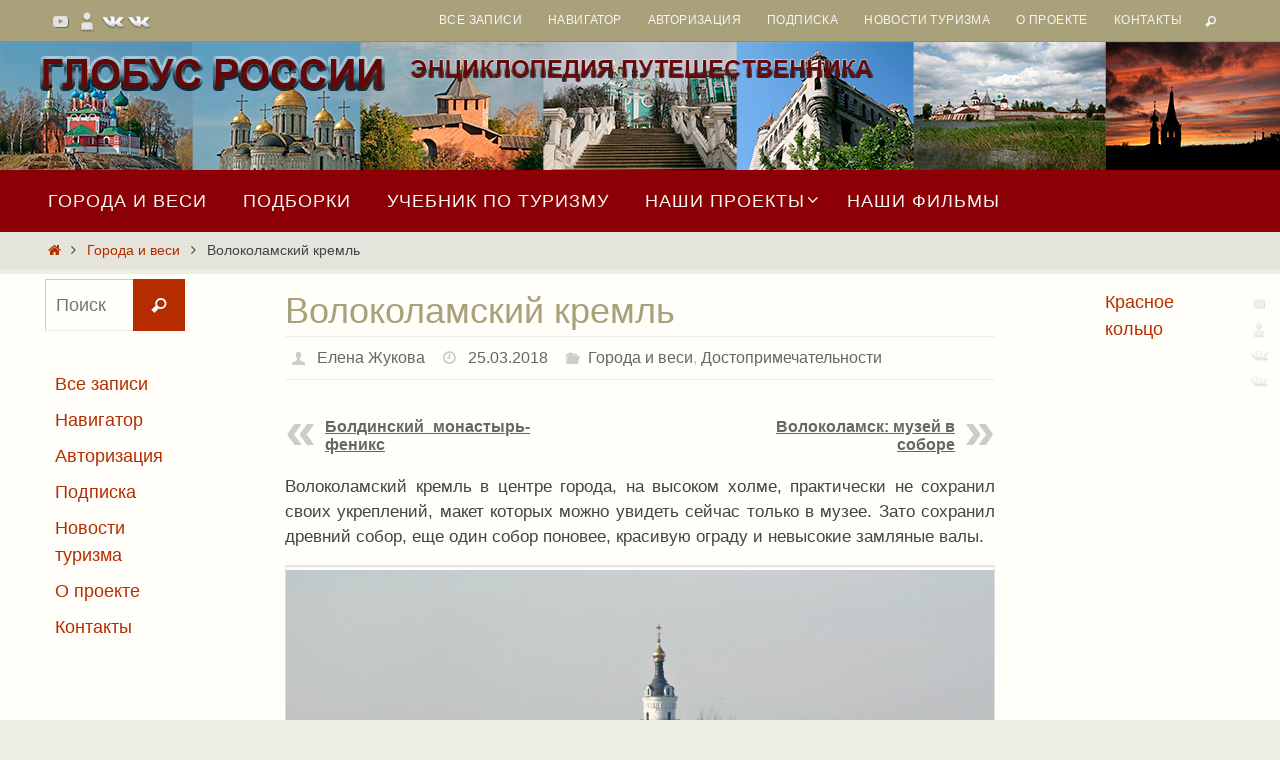

--- FILE ---
content_type: text/html; charset=utf-8
request_url: https://globeofrussia.ru/2018/03/volokolamskiy-kreml/amp/
body_size: 20203
content:
<!DOCTYPE html>
<html lang="ru-RU" amp="" data-amp-auto-lightbox-disable transformed="self;v=1" i-amphtml-layout="" i-amphtml-no-boilerplate="">
<head><meta charset="utf-8"><meta name="viewport" content="width=device-width,user-scalable=no,minimum-scale=1.0,maximum-scale=1.0"><link rel="preconnect" href="https://cdn.ampproject.org"><style amp-runtime="" i-amphtml-version="012510081644000">html{overflow-x:hidden!important}html.i-amphtml-fie{height:100%!important;width:100%!important}html:not([amp4ads]),html:not([amp4ads]) body{height:auto!important}html:not([amp4ads]) body{margin:0!important}body{-webkit-text-size-adjust:100%;-moz-text-size-adjust:100%;-ms-text-size-adjust:100%;text-size-adjust:100%}html.i-amphtml-singledoc.i-amphtml-embedded{-ms-touch-action:pan-y pinch-zoom;touch-action:pan-y pinch-zoom}html.i-amphtml-fie>body,html.i-amphtml-singledoc>body{overflow:visible!important}html.i-amphtml-fie:not(.i-amphtml-inabox)>body,html.i-amphtml-singledoc:not(.i-amphtml-inabox)>body{position:relative!important}html.i-amphtml-ios-embed-legacy>body{overflow-x:hidden!important;overflow-y:auto!important;position:absolute!important}html.i-amphtml-ios-embed{overflow-y:auto!important;position:static}#i-amphtml-wrapper{overflow-x:hidden!important;overflow-y:auto!important;position:absolute!important;top:0!important;left:0!important;right:0!important;bottom:0!important;margin:0!important;display:block!important}html.i-amphtml-ios-embed.i-amphtml-ios-overscroll,html.i-amphtml-ios-embed.i-amphtml-ios-overscroll>#i-amphtml-wrapper{-webkit-overflow-scrolling:touch!important}#i-amphtml-wrapper>body{position:relative!important;border-top:1px solid transparent!important}#i-amphtml-wrapper+body{visibility:visible}#i-amphtml-wrapper+body .i-amphtml-lightbox-element,#i-amphtml-wrapper+body[i-amphtml-lightbox]{visibility:hidden}#i-amphtml-wrapper+body[i-amphtml-lightbox] .i-amphtml-lightbox-element{visibility:visible}#i-amphtml-wrapper.i-amphtml-scroll-disabled,.i-amphtml-scroll-disabled{overflow-x:hidden!important;overflow-y:hidden!important}amp-instagram{padding:54px 0px 0px!important;background-color:#fff}amp-iframe iframe{box-sizing:border-box!important}[amp-access][amp-access-hide]{display:none}[subscriptions-dialog],body:not(.i-amphtml-subs-ready) [subscriptions-action],body:not(.i-amphtml-subs-ready) [subscriptions-section]{display:none!important}amp-experiment,amp-live-list>[update]{display:none}amp-list[resizable-children]>.i-amphtml-loading-container.amp-hidden{display:none!important}amp-list [fetch-error],amp-list[load-more] [load-more-button],amp-list[load-more] [load-more-end],amp-list[load-more] [load-more-failed],amp-list[load-more] [load-more-loading]{display:none}amp-list[diffable] div[role=list]{display:block}amp-story-page,amp-story[standalone]{min-height:1px!important;display:block!important;height:100%!important;margin:0!important;padding:0!important;overflow:hidden!important;width:100%!important}amp-story[standalone]{background-color:#000!important;position:relative!important}amp-story-page{background-color:#757575}amp-story .amp-active>div,amp-story .i-amphtml-loader-background{display:none!important}amp-story-page:not(:first-of-type):not([distance]):not([active]){transform:translateY(1000vh)!important}amp-autocomplete{position:relative!important;display:inline-block!important}amp-autocomplete>input,amp-autocomplete>textarea{padding:0.5rem;border:1px solid rgba(0,0,0,.33)}.i-amphtml-autocomplete-results,amp-autocomplete>input,amp-autocomplete>textarea{font-size:1rem;line-height:1.5rem}[amp-fx^=fly-in]{visibility:hidden}amp-script[nodom],amp-script[sandboxed]{position:fixed!important;top:0!important;width:1px!important;height:1px!important;overflow:hidden!important;visibility:hidden}
/*# sourceURL=/css/ampdoc.css*/[hidden]{display:none!important}.i-amphtml-element{display:inline-block}.i-amphtml-blurry-placeholder{transition:opacity 0.3s cubic-bezier(0.0,0.0,0.2,1)!important;pointer-events:none}[layout=nodisplay]:not(.i-amphtml-element){display:none!important}.i-amphtml-layout-fixed,[layout=fixed][width][height]:not(.i-amphtml-layout-fixed){display:inline-block;position:relative}.i-amphtml-layout-responsive,[layout=responsive][width][height]:not(.i-amphtml-layout-responsive),[width][height][heights]:not([layout]):not(.i-amphtml-layout-responsive),[width][height][sizes]:not(img):not([layout]):not(.i-amphtml-layout-responsive){display:block;position:relative}.i-amphtml-layout-intrinsic,[layout=intrinsic][width][height]:not(.i-amphtml-layout-intrinsic){display:inline-block;position:relative;max-width:100%}.i-amphtml-layout-intrinsic .i-amphtml-sizer{max-width:100%}.i-amphtml-intrinsic-sizer{max-width:100%;display:block!important}.i-amphtml-layout-container,.i-amphtml-layout-fixed-height,[layout=container],[layout=fixed-height][height]:not(.i-amphtml-layout-fixed-height){display:block;position:relative}.i-amphtml-layout-fill,.i-amphtml-layout-fill.i-amphtml-notbuilt,[layout=fill]:not(.i-amphtml-layout-fill),body noscript>*{display:block;overflow:hidden!important;position:absolute;top:0;left:0;bottom:0;right:0}body noscript>*{position:absolute!important;width:100%;height:100%;z-index:2}body noscript{display:inline!important}.i-amphtml-layout-flex-item,[layout=flex-item]:not(.i-amphtml-layout-flex-item){display:block;position:relative;-ms-flex:1 1 auto;flex:1 1 auto}.i-amphtml-layout-fluid{position:relative}.i-amphtml-layout-size-defined{overflow:hidden!important}.i-amphtml-layout-awaiting-size{position:absolute!important;top:auto!important;bottom:auto!important}i-amphtml-sizer{display:block!important}@supports (aspect-ratio:1/1){i-amphtml-sizer.i-amphtml-disable-ar{display:none!important}}.i-amphtml-blurry-placeholder,.i-amphtml-fill-content{display:block;height:0;max-height:100%;max-width:100%;min-height:100%;min-width:100%;width:0;margin:auto}.i-amphtml-layout-size-defined .i-amphtml-fill-content{position:absolute;top:0;left:0;bottom:0;right:0}.i-amphtml-replaced-content,.i-amphtml-screen-reader{padding:0!important;border:none!important}.i-amphtml-screen-reader{position:fixed!important;top:0px!important;left:0px!important;width:4px!important;height:4px!important;opacity:0!important;overflow:hidden!important;margin:0!important;display:block!important;visibility:visible!important}.i-amphtml-screen-reader~.i-amphtml-screen-reader{left:8px!important}.i-amphtml-screen-reader~.i-amphtml-screen-reader~.i-amphtml-screen-reader{left:12px!important}.i-amphtml-screen-reader~.i-amphtml-screen-reader~.i-amphtml-screen-reader~.i-amphtml-screen-reader{left:16px!important}.i-amphtml-unresolved{position:relative;overflow:hidden!important}.i-amphtml-select-disabled{-webkit-user-select:none!important;-ms-user-select:none!important;user-select:none!important}.i-amphtml-notbuilt,[layout]:not(.i-amphtml-element),[width][height][heights]:not([layout]):not(.i-amphtml-element),[width][height][sizes]:not(img):not([layout]):not(.i-amphtml-element){position:relative;overflow:hidden!important;color:transparent!important}.i-amphtml-notbuilt:not(.i-amphtml-layout-container)>*,[layout]:not([layout=container]):not(.i-amphtml-element)>*,[width][height][heights]:not([layout]):not(.i-amphtml-element)>*,[width][height][sizes]:not([layout]):not(.i-amphtml-element)>*{display:none}amp-img:not(.i-amphtml-element)[i-amphtml-ssr]>img.i-amphtml-fill-content{display:block}.i-amphtml-notbuilt:not(.i-amphtml-layout-container),[layout]:not([layout=container]):not(.i-amphtml-element),[width][height][heights]:not([layout]):not(.i-amphtml-element),[width][height][sizes]:not(img):not([layout]):not(.i-amphtml-element){color:transparent!important;line-height:0!important}.i-amphtml-ghost{visibility:hidden!important}.i-amphtml-element>[placeholder],[layout]:not(.i-amphtml-element)>[placeholder],[width][height][heights]:not([layout]):not(.i-amphtml-element)>[placeholder],[width][height][sizes]:not([layout]):not(.i-amphtml-element)>[placeholder]{display:block;line-height:normal}.i-amphtml-element>[placeholder].amp-hidden,.i-amphtml-element>[placeholder].hidden{visibility:hidden}.i-amphtml-element:not(.amp-notsupported)>[fallback],.i-amphtml-layout-container>[placeholder].amp-hidden,.i-amphtml-layout-container>[placeholder].hidden{display:none}.i-amphtml-layout-size-defined>[fallback],.i-amphtml-layout-size-defined>[placeholder]{position:absolute!important;top:0!important;left:0!important;right:0!important;bottom:0!important;z-index:1}amp-img[i-amphtml-ssr]:not(.i-amphtml-element)>[placeholder]{z-index:auto}.i-amphtml-notbuilt>[placeholder]{display:block!important}.i-amphtml-hidden-by-media-query{display:none!important}.i-amphtml-element-error{background:red!important;color:#fff!important;position:relative!important}.i-amphtml-element-error:before{content:attr(error-message)}i-amp-scroll-container,i-amphtml-scroll-container{position:absolute;top:0;left:0;right:0;bottom:0;display:block}i-amp-scroll-container.amp-active,i-amphtml-scroll-container.amp-active{overflow:auto;-webkit-overflow-scrolling:touch}.i-amphtml-loading-container{display:block!important;pointer-events:none;z-index:1}.i-amphtml-notbuilt>.i-amphtml-loading-container{display:block!important}.i-amphtml-loading-container.amp-hidden{visibility:hidden}.i-amphtml-element>[overflow]{cursor:pointer;position:relative;z-index:2;visibility:hidden;display:initial;line-height:normal}.i-amphtml-layout-size-defined>[overflow]{position:absolute}.i-amphtml-element>[overflow].amp-visible{visibility:visible}template{display:none!important}.amp-border-box,.amp-border-box *,.amp-border-box :after,.amp-border-box :before{box-sizing:border-box}amp-pixel{display:none!important}amp-analytics,amp-auto-ads,amp-story-auto-ads{position:fixed!important;top:0!important;width:1px!important;height:1px!important;overflow:hidden!important;visibility:hidden}amp-story{visibility:hidden!important}html.i-amphtml-fie>amp-analytics{position:initial!important}[visible-when-invalid]:not(.visible),form [submit-error],form [submit-success],form [submitting]{display:none}amp-accordion{display:block!important}@media (min-width:1px){:where(amp-accordion>section)>:first-child{margin:0;background-color:#efefef;padding-right:20px;border:1px solid #dfdfdf}:where(amp-accordion>section)>:last-child{margin:0}}amp-accordion>section{float:none!important}amp-accordion>section>*{float:none!important;display:block!important;overflow:hidden!important;position:relative!important}amp-accordion,amp-accordion>section{margin:0}amp-accordion:not(.i-amphtml-built)>section>:last-child{display:none!important}amp-accordion:not(.i-amphtml-built)>section[expanded]>:last-child{display:block!important}
/*# sourceURL=/css/ampshared.css*/</style><meta name="amp-to-amp-navigation" content="AMP-Redirect-To; AMP.navigateTo"><meta name="robots" content="max-image-preview:large"><meta name="og:type" content="webssite"><meta name="og:title" content="Волоколамский кремль"><meta name="og:description" content='Болдинский монастырь-феникс Волоколамск: музей в соборе Волоколамский кремль в центре города, на высоком холме, практически не сохранил своих укреплений, макет которых можно увидеть сейчас только в музее. Зато сохранил древний собор, еще один собор поновее, красивую ограду и невысокие замляные валы. Древнейшая постройка Волоколамска – собор Воскресения Христова в Волоколамском кремле...&lt;p&gt; &lt;a class="continue-reading-link" href="https://globeofrussia.ru/2018/03/volokolamskiy-kreml/"&gt;&lt;span&gt;Читать далее...&lt;/span&gt;&lt;i class="crycon-right-dir"&gt;&lt;/i&gt;&lt;/a&gt; &lt;/p&gt;'><meta name="og:image" content="https://globeofrussia.ru/wp-content/uploads/2018/03/volok08-1-150x100.jpg"><meta name="og:locale" content="ru_RU"><meta name="og:site_name" content="Глобус России - энциклопедия путешественника"><meta name="twitter:card" content="summary"><meta name="description" content="Сайт для путешественников и про путешествия по России. Рассказывает о городах, природных достопримечательностях, храмах, монастырях, усадьбах, памятниках, мемориалах и т.д."><meta name="generator" content="WordPress 6.9"><meta name="generator" content="AMP Plugin v2.5.5; mode=transitional"><meta name="msapplication-TileImage" content="https://globeofrussia.ru/wp-content/uploads/2025/04/cropped-favicon-270x270.png"><link rel="preload" href="https://globeofrussia.ru/wp-content/themes/nirvana/fonts/sourcesanspro-semibold-webfont.eot#iefix" as="font" crossorigin=""><link rel="preload" href="https://globeofrussia.ru/wp-content/themes/nirvana/fonts/sourcesanspro-bold-webfont.eot#iefix" as="font" crossorigin=""><link rel="preload" href="https://globeofrussia.ru/wp-content/themes/nirvana/fonts/sourcesanspro-extralight-webfont.eot#iefix" as="font" crossorigin=""><link rel="preload" href="https://globeofrussia.ru/wp-content/themes/nirvana/fonts/sourcesanspro-light-webfont.eot#iefix" as="font" crossorigin=""><link rel="preload" href="https://globeofrussia.ru/wp-content/themes/nirvana/fonts/sourcesanspro-regular-webfont.eot#iefix" as="font" crossorigin=""><link rel="preload" href="https://globeofrussia.ru/wp-content/themes/nirvana/fonts/opensans-light-webfont.eot#iefix" as="font" crossorigin=""><link rel="preload" href="https://globeofrussia.ru/wp-content/themes/nirvana/fonts/opensans-regular-webfont.eot#iefix" as="font" crossorigin=""><link rel="preload" href="https://globeofrussia.ru/wp-content/themes/nirvana/fonts/opensans-extrabold-webfont.eot#iefix" as="font" crossorigin=""><link rel="preload" href="https://globeofrussia.ru/wp-content/themes/nirvana/fonts/opensans-semibold-webfont.eot#iefix" as="font" crossorigin=""><link rel="preload" href="https://globeofrussia.ru/wp-content/themes/nirvana/fonts/opensans-bold-webfont.eot#iefix" as="font" crossorigin=""><link rel="preload" href="https://globeofrussia.ru/wp-content/themes/nirvana/fonts/ubuntu-b-webfont.eot#iefix" as="font" crossorigin=""><link rel="preload" href="https://globeofrussia.ru/wp-content/themes/nirvana/fonts/ubuntu-r-webfont.eot#iefix" as="font" crossorigin=""><link rel="preload" href="https://globeofrussia.ru/wp-content/themes/nirvana/fonts/ubuntu-l-webfont.eot#iefix" as="font" crossorigin=""><link rel="preload" href="https://globeofrussia.ru/wp-content/themes/nirvana/fonts/ubuntu-m-webfont.eot#iefix" as="font" crossorigin=""><link rel="preload" href="https://globeofrussia.ru/wp-content/themes/nirvana/fonts/ubuntu-c-webfont.eot#iefix" as="font" crossorigin=""><link rel="preload" href="https://globeofrussia.ru/wp-content/themes/nirvana/fonts/DroidSans-webfont.eot#iefix" as="font" crossorigin=""><link rel="preload" href="https://globeofrussia.ru/wp-content/themes/nirvana/fonts/yanonekaffeesatz-regular-webfont.eot#iefix" as="font" crossorigin=""><link rel="preload" href="https://globeofrussia.ru/wp-content/themes/nirvana/fonts/yanonekaffeesatz-light-webfont.eot#iefix" as="font" crossorigin=""><link rel="preload" href="https://globeofrussia.ru/wp-content/themes/nirvana/fonts/Oswald-Light-webfont.eot#iefix" as="font" crossorigin=""><link rel="preload" href="https://globeofrussia.ru/wp-content/themes/nirvana/fonts/Oswald-Regular-webfont.eot#iefix" as="font" crossorigin=""><link rel="preload" href="https://globeofrussia.ru/wp-content/themes/nirvana/fonts/elusive.eot#iefix" as="font" crossorigin=""><script async="" src="https://cdn.ampproject.org/v0.mjs" type="module" crossorigin="anonymous"></script><script async nomodule src="https://cdn.ampproject.org/v0.js" crossorigin="anonymous"></script><script src="https://cdn.ampproject.org/v0/amp-form-0.1.mjs" async="" custom-element="amp-form" type="module" crossorigin="anonymous"></script><script async nomodule src="https://cdn.ampproject.org/v0/amp-form-0.1.js" crossorigin="anonymous" custom-element="amp-form"></script><link rel="icon" href="https://globeofrussia.ru/wp-content/uploads/2025/04/cropped-favicon-32x32.png" sizes="32x32"><link rel="icon" href="https://globeofrussia.ru/wp-content/uploads/2025/04/cropped-favicon-192x192.png" sizes="192x192"><style amp-custom="">amp-img:is([sizes=auto i],[sizes^="auto," i]){contain-intrinsic-size:3000px 1500px}.amp-wp-unknown-size,amp-img.amp-wp-enforced-sizes{object-fit:contain}amp-img img,amp-img noscript{image-rendering:inherit;object-fit:inherit;object-position:inherit}:root{--wp-block-synced-color:#7a00df;--wp-block-synced-color--rgb:122,0,223;--wp-bound-block-color:var(--wp-block-synced-color);--wp-editor-canvas-background:#ddd;--wp-admin-theme-color:#007cba;--wp-admin-theme-color--rgb:0,124,186;--wp-admin-theme-color-darker-10:#006ba1;--wp-admin-theme-color-darker-10--rgb:0,107,160.5;--wp-admin-theme-color-darker-20:#005a87;--wp-admin-theme-color-darker-20--rgb:0,90,135;--wp-admin-border-width-focus:2px}@media (min-resolution:192dpi){:root{--wp-admin-border-width-focus:1.5px}}:root{--wp--preset--font-size--normal:16px;--wp--preset--font-size--huge:42px}.screen-reader-text{border:0;clip-path:inset(50%);height:1px;margin:-1px;overflow:hidden;padding:0;position:absolute;width:1px}.screen-reader-text:not(#_#_#_#_#_#_#_){word-wrap:normal}.screen-reader-text:focus{background-color:#ddd;clip-path:none;color:#444;display:block;font-size:1em;height:auto;left:5px;line-height:normal;padding:15px 23px 14px;text-decoration:none;top:5px;width:auto;z-index:100000}html :where(.has-border-color){border-style:solid}html :where([data-amp-original-style*=border-top-color]){border-top-style:solid}html :where([data-amp-original-style*=border-right-color]){border-right-style:solid}html :where([data-amp-original-style*=border-bottom-color]){border-bottom-style:solid}html :where([data-amp-original-style*=border-left-color]){border-left-style:solid}html :where([data-amp-original-style*=border-width]){border-style:solid}html :where([data-amp-original-style*=border-top-width]){border-top-style:solid}html :where([data-amp-original-style*=border-right-width]){border-right-style:solid}html :where([data-amp-original-style*=border-bottom-width]){border-bottom-style:solid}html :where([data-amp-original-style*=border-left-width]){border-left-style:solid}html :where(amp-img[class*=wp-image-]),html :where(amp-anim[class*=wp-image-]){height:auto;max-width:100%}:where(figure){margin:0 0 1em}html :where(.is-position-sticky){--wp-admin--admin-bar--position-offset:var(--wp-admin--admin-bar--height,0px)}@media screen and (max-width:600px){html :where(.is-position-sticky){--wp-admin--admin-bar--position-offset:0px}}:root{--wp--preset--aspect-ratio--square:1;--wp--preset--aspect-ratio--4-3:4/3;--wp--preset--aspect-ratio--3-4:3/4;--wp--preset--aspect-ratio--3-2:3/2;--wp--preset--aspect-ratio--2-3:2/3;--wp--preset--aspect-ratio--16-9:16/9;--wp--preset--aspect-ratio--9-16:9/16;--wp--preset--color--black:#000;--wp--preset--color--cyan-bluish-gray:#abb8c3;--wp--preset--color--white:#fff;--wp--preset--color--pale-pink:#f78da7;--wp--preset--color--vivid-red:#cf2e2e;--wp--preset--color--luminous-vivid-orange:#ff6900;--wp--preset--color--luminous-vivid-amber:#fcb900;--wp--preset--color--light-green-cyan:#7bdcb5;--wp--preset--color--vivid-green-cyan:#00d084;--wp--preset--color--pale-cyan-blue:#8ed1fc;--wp--preset--color--vivid-cyan-blue:#0693e3;--wp--preset--color--vivid-purple:#9b51e0;--wp--preset--gradient--vivid-cyan-blue-to-vivid-purple:linear-gradient(135deg,#0693e3 0%,#9b51e0 100%);--wp--preset--gradient--light-green-cyan-to-vivid-green-cyan:linear-gradient(135deg,#7adcb4 0%,#00d082 100%);--wp--preset--gradient--luminous-vivid-amber-to-luminous-vivid-orange:linear-gradient(135deg,#fcb900 0%,#ff6900 100%);--wp--preset--gradient--luminous-vivid-orange-to-vivid-red:linear-gradient(135deg,#ff6900 0%,#cf2e2e 100%);--wp--preset--gradient--very-light-gray-to-cyan-bluish-gray:linear-gradient(135deg,#eee 0%,#a9b8c3 100%);--wp--preset--gradient--cool-to-warm-spectrum:linear-gradient(135deg,#4aeadc 0%,#9778d1 20%,#cf2aba 40%,#ee2c82 60%,#fb6962 80%,#fef84c 100%);--wp--preset--gradient--blush-light-purple:linear-gradient(135deg,#ffceec 0%,#9896f0 100%);--wp--preset--gradient--blush-bordeaux:linear-gradient(135deg,#fecda5 0%,#fe2d2d 50%,#6b003e 100%);--wp--preset--gradient--luminous-dusk:linear-gradient(135deg,#ffcb70 0%,#c751c0 50%,#4158d0 100%);--wp--preset--gradient--pale-ocean:linear-gradient(135deg,#fff5cb 0%,#b6e3d4 50%,#33a7b5 100%);--wp--preset--gradient--electric-grass:linear-gradient(135deg,#caf880 0%,#71ce7e 100%);--wp--preset--gradient--midnight:linear-gradient(135deg,#020381 0%,#2874fc 100%);--wp--preset--font-size--small:13px;--wp--preset--font-size--medium:20px;--wp--preset--font-size--large:36px;--wp--preset--font-size--x-large:42px;--wp--preset--spacing--20:.44rem;--wp--preset--spacing--30:.67rem;--wp--preset--spacing--40:1rem;--wp--preset--spacing--50:1.5rem;--wp--preset--spacing--60:2.25rem;--wp--preset--spacing--70:3.38rem;--wp--preset--spacing--80:5.06rem;--wp--preset--shadow--natural:6px 6px 9px rgba(0,0,0,.2);--wp--preset--shadow--deep:12px 12px 50px rgba(0,0,0,.4);--wp--preset--shadow--sharp:6px 6px 0px rgba(0,0,0,.2);--wp--preset--shadow--outlined:6px 6px 0px -3px #fff,6px 6px #000;--wp--preset--shadow--crisp:6px 6px 0px #000}:where(.is-layout-flex){gap:.5em}:where(.is-layout-grid){gap:.5em}:where(.wp-block-columns.is-layout-flex){gap:2em}:where(.wp-block-columns.is-layout-grid){gap:2em}:where(.wp-block-post-template.is-layout-flex){gap:1.25em}:where(.wp-block-post-template.is-layout-grid){gap:1.25em}@keyframes spin{from{transform:rotate(0deg)}to{transform:rotate(360deg)}}@keyframes blink{from{opacity:0}50%{opacity:1}to{opacity:0}}@keyframes plyr-progress{to{background-position:25px 0;background-position:var(--plyr-progress-loading-size,25px) 0}}@keyframes plyr-popup{0%{opacity:.5;transform:translateY(10px)}to{opacity:1;transform:translateY(0)}}@keyframes plyr-fade-in{0%{opacity:0}to{opacity:1}}.wp-post-navigation{clear:both;margin:0 0 20px;overflow:hidden}.wp-post-navigation div{display:block;width:245px;position:relative;font-size:14px;color:#999;min-height:26px}.wp-post-navigation-pre{float:left;line-height:16px;padding-left:40px}.wp-post-navigation-next{float:right;text-align:right;line-height:16px;padding-right:40px}.wp-post-navigation > div > a > span{font-size:26px}.wp-post-navigation div a:after{position:absolute;color:#ccc;font-size:56px;margin-top:-11px;height:22px;line-height:22px;top:34%}.wp-post-navigation-pre a:after{content:"«";left:0}.wp-post-navigation-next a:after{content:"»";right:0}.crp_related.crp-rounded-thumbs{clear:both;margin:10px auto}.crp_related.crp-rounded-thumbs h3:not(#_#_#_#_#_#_#_#_),.crp_related.crp-rounded-thumbs figure:not(#_#_#_#_#_#_#_#_){margin:0}.crp_related.crp-rounded-thumbs ul{list-style:none;float:left}.crp_related.crp-rounded-thumbs ul:not(#_#_#_#_#_#_#_#_){margin:0;padding:0}.crp_related.crp-rounded-thumbs li,.crp_related.crp-rounded-thumbs a{float:left;overflow:hidden;position:relative;text-align:center}.crp_related.crp-rounded-thumbs li{border:1px solid #ddd;padding:0}.crp_related.crp-rounded-thumbs li:not(#_#_#_#_#_#_#_#_){margin:5px}.crp_related.crp-rounded-thumbs li:hover{background:#eee;border-color:#bbb}.crp_related.crp-rounded-thumbs a:focus-visible{border:1px solid #000;border-radius:7px}.crp_related.crp-rounded-thumbs a:not(#_#_#_#_#_#_#_#_){box-shadow:none;text-decoration:none}.crp_related.crp-rounded-thumbs a:hover{text-decoration:none}.crp_related.crp-rounded-thumbs .crp_title{position:absolute;display:block;bottom:0;padding:3px;font-size:.9em;text-shadow:.1em .1em .2em #000;background-color:rgba(0,0,0,.8);border-radius:7px;width:100%;line-height:1.4em}.crp_related.crp-rounded-thumbs .crp_title:not(#_#_#_#_#_#_#_){color:#fff}.crp_related.crp-rounded-thumbs li:hover .crp_title{background-color:rgba(0,0,0,.9)}.crp_related.crp-rounded-thumbs li{vertical-align:bottom;box-shadow:0 1px 2px rgba(0,0,0,.4);border-radius:7px;list-style-type:none}.crp_clear{clear:both}.crp_title:visited:not(#_#_#_#_#_#_#_){color:#fff}.crp_related.crp-rounded-thumbs a{width:150px;height:150px;text-decoration:none}.crp_related.crp-rounded-thumbs amp-img{max-width:150px;margin:auto}.crp_related.crp-rounded-thumbs .crp_title{width:100%}@font-face{font-family:"Source Sans Pro";src:url("https://globeofrussia.ru/wp-content/themes/nirvana/fonts/sourcesanspro-semibold-webfont.eot");src:url("https://globeofrussia.ru/wp-content/themes/nirvana/fonts/sourcesanspro-semibold-webfont.eot#iefix") format("embedded-opentype"),url("https://globeofrussia.ru/wp-content/themes/nirvana/fonts/sourcesanspro-semibold-webfont.woff") format("woff"),url("https://globeofrussia.ru/wp-content/themes/nirvana/fonts/sourcesanspro-semibold-webfont.ttf") format("truetype"),url("https://globeofrussia.ru/wp-content/themes/nirvana/fonts/sourcesanspro-semibold-webfont.svg#source_sans_prosemibold") format("svg");font-weight:600;font-style:normal}@font-face{font-family:"Source Sans Pro";src:url("https://globeofrussia.ru/wp-content/themes/nirvana/fonts/sourcesanspro-bold-webfont.eot");src:url("https://globeofrussia.ru/wp-content/themes/nirvana/fonts/sourcesanspro-bold-webfont.eot#iefix") format("embedded-opentype"),url("https://globeofrussia.ru/wp-content/themes/nirvana/fonts/sourcesanspro-bold-webfont.woff") format("woff"),url("https://globeofrussia.ru/wp-content/themes/nirvana/fonts/sourcesanspro-bold-webfont.ttf") format("truetype"),url("https://globeofrussia.ru/wp-content/themes/nirvana/fonts/sourcesanspro-bold-webfont.svg#source_sans_probold") format("svg");font-weight:700;font-style:normal}@font-face{font-family:"Source Sans Pro";src:url("https://globeofrussia.ru/wp-content/themes/nirvana/fonts/sourcesanspro-extralight-webfont.eot");src:url("https://globeofrussia.ru/wp-content/themes/nirvana/fonts/sourcesanspro-extralight-webfont.eot#iefix") format("embedded-opentype"),url("https://globeofrussia.ru/wp-content/themes/nirvana/fonts/sourcesanspro-extralight-webfont.woff") format("woff"),url("https://globeofrussia.ru/wp-content/themes/nirvana/fonts/sourcesanspro-extralight-webfont.ttf") format("truetype"),url("https://globeofrussia.ru/wp-content/themes/nirvana/fonts/sourcesanspro-extralight-webfont.svg#source_sans_proextralight") format("svg");font-weight:200;font-style:normal}@font-face{font-family:"Source Sans Pro";src:url("https://globeofrussia.ru/wp-content/themes/nirvana/fonts/sourcesanspro-light-webfont.eot");src:url("https://globeofrussia.ru/wp-content/themes/nirvana/fonts/sourcesanspro-light-webfont.eot#iefix") format("embedded-opentype"),url("https://globeofrussia.ru/wp-content/themes/nirvana/fonts/sourcesanspro-light-webfont.woff") format("woff"),url("https://globeofrussia.ru/wp-content/themes/nirvana/fonts/sourcesanspro-light-webfont.ttf") format("truetype"),url("https://globeofrussia.ru/wp-content/themes/nirvana/fonts/sourcesanspro-light-webfont.svg#source_sans_prolight") format("svg");font-weight:300;font-style:normal}@font-face{font-family:"Source Sans Pro";src:url("https://globeofrussia.ru/wp-content/themes/nirvana/fonts/sourcesanspro-regular-webfont.eot");src:url("https://globeofrussia.ru/wp-content/themes/nirvana/fonts/sourcesanspro-regular-webfont.eot#iefix") format("embedded-opentype"),url("https://globeofrussia.ru/wp-content/themes/nirvana/fonts/sourcesanspro-regular-webfont.woff") format("woff"),url("https://globeofrussia.ru/wp-content/themes/nirvana/fonts/sourcesanspro-regular-webfont.ttf") format("truetype"),url("https://globeofrussia.ru/wp-content/themes/nirvana/fonts/sourcesanspro-regular-webfont.svg#source_sans_proregular") format("svg");font-weight:400;font-style:normal}@font-face{font-family:"Open Sans";src:url("https://globeofrussia.ru/wp-content/themes/nirvana/fonts/opensans-light-webfont.eot");src:url("https://globeofrussia.ru/wp-content/themes/nirvana/fonts/opensans-light-webfont.eot#iefix") format("embedded-opentype"),url("https://globeofrussia.ru/wp-content/themes/nirvana/fonts/opensans-light-webfont.woff") format("woff"),url("https://globeofrussia.ru/wp-content/themes/nirvana/fonts/opensans-light-webfont.ttf") format("truetype"),url("https://globeofrussia.ru/wp-content/themes/nirvana/fonts/opensans-light-webfont.svg#open_sanslight") format("svg");font-weight:300;font-style:normal}@font-face{font-family:"Open Sans";src:url("https://globeofrussia.ru/wp-content/themes/nirvana/fonts/opensans-regular-webfont.eot");src:url("https://globeofrussia.ru/wp-content/themes/nirvana/fonts/opensans-regular-webfont.eot#iefix") format("embedded-opentype"),url("https://globeofrussia.ru/wp-content/themes/nirvana/fonts/opensans-regular-webfont.woff") format("woff"),url("https://globeofrussia.ru/wp-content/themes/nirvana/fonts/opensans-regular-webfont.ttf") format("truetype"),url("https://globeofrussia.ru/wp-content/themes/nirvana/fonts/opensans-regular-webfont.svg#open_sansregular") format("svg");font-weight:400;font-style:normal}@font-face{font-family:"Open Sans";src:url("https://globeofrussia.ru/wp-content/themes/nirvana/fonts/opensans-extrabold-webfont.eot");src:url("https://globeofrussia.ru/wp-content/themes/nirvana/fonts/opensans-extrabold-webfont.eot#iefix") format("embedded-opentype"),url("https://globeofrussia.ru/wp-content/themes/nirvana/fonts/opensans-extrabold-webfont.woff") format("woff"),url("https://globeofrussia.ru/wp-content/themes/nirvana/fonts/opensans-extrabold-webfont.ttf") format("truetype"),url("https://globeofrussia.ru/wp-content/themes/nirvana/fonts/opensans-extrabold-webfont.svg#open_sansextrabold") format("svg");font-weight:800;font-style:normal}@font-face{font-family:"Open Sans";src:url("https://globeofrussia.ru/wp-content/themes/nirvana/fonts/opensans-semibold-webfont.eot");src:url("https://globeofrussia.ru/wp-content/themes/nirvana/fonts/opensans-semibold-webfont.eot#iefix") format("embedded-opentype"),url("https://globeofrussia.ru/wp-content/themes/nirvana/fonts/opensans-semibold-webfont.woff") format("woff"),url("https://globeofrussia.ru/wp-content/themes/nirvana/fonts/opensans-semibold-webfont.ttf") format("truetype"),url("https://globeofrussia.ru/wp-content/themes/nirvana/fonts/opensans-semibold-webfont.svg#open_sanssemibold") format("svg");font-weight:600;font-style:normal}@font-face{font-family:"Open Sans";src:url("https://globeofrussia.ru/wp-content/themes/nirvana/fonts/opensans-bold-webfont.eot");src:url("https://globeofrussia.ru/wp-content/themes/nirvana/fonts/opensans-bold-webfont.eot#iefix") format("embedded-opentype"),url("https://globeofrussia.ru/wp-content/themes/nirvana/fonts/opensans-bold-webfont.woff") format("woff"),url("https://globeofrussia.ru/wp-content/themes/nirvana/fonts/opensans-bold-webfont.ttf") format("truetype"),url("https://globeofrussia.ru/wp-content/themes/nirvana/fonts/opensans-bold-webfont.svg#open_sansbold") format("svg");font-weight:700;font-style:normal}@font-face{font-family:"Ubuntu";src:url("https://globeofrussia.ru/wp-content/themes/nirvana/fonts/ubuntu-b-webfont.eot");src:url("https://globeofrussia.ru/wp-content/themes/nirvana/fonts/ubuntu-b-webfont.eot#iefix") format("embedded-opentype"),url("https://globeofrussia.ru/wp-content/themes/nirvana/fonts/ubuntu-b-webfont.woff") format("woff"),url("https://globeofrussia.ru/wp-content/themes/nirvana/fonts/ubuntu-b-webfont.ttf") format("truetype"),url("https://globeofrussia.ru/wp-content/themes/nirvana/fonts/ubuntu-b-webfont.svg#ubuntubold") format("svg");font-weight:700;font-style:normal}@font-face{font-family:"Ubuntu";src:url("https://globeofrussia.ru/wp-content/themes/nirvana/fonts/ubuntu-r-webfont.eot");src:url("https://globeofrussia.ru/wp-content/themes/nirvana/fonts/ubuntu-r-webfont.eot#iefix") format("embedded-opentype"),url("https://globeofrussia.ru/wp-content/themes/nirvana/fonts/ubuntu-r-webfont.woff") format("woff"),url("https://globeofrussia.ru/wp-content/themes/nirvana/fonts/ubuntu-r-webfont.ttf") format("truetype"),url("https://globeofrussia.ru/wp-content/themes/nirvana/fonts/ubuntu-r-webfont.svg#ubunturegular") format("svg");font-weight:400;font-style:normal}@font-face{font-family:"Ubuntu";src:url("https://globeofrussia.ru/wp-content/themes/nirvana/fonts/ubuntu-l-webfont.eot");src:url("https://globeofrussia.ru/wp-content/themes/nirvana/fonts/ubuntu-l-webfont.eot#iefix") format("embedded-opentype"),url("https://globeofrussia.ru/wp-content/themes/nirvana/fonts/ubuntu-l-webfont.woff") format("woff"),url("https://globeofrussia.ru/wp-content/themes/nirvana/fonts/ubuntu-l-webfont.ttf") format("truetype"),url("https://globeofrussia.ru/wp-content/themes/nirvana/fonts/ubuntu-l-webfont.svg#ubuntulight") format("svg");font-weight:300;font-style:normal}@font-face{font-family:"Ubuntu";src:url("https://globeofrussia.ru/wp-content/themes/nirvana/fonts/ubuntu-m-webfont.eot");src:url("https://globeofrussia.ru/wp-content/themes/nirvana/fonts/ubuntu-m-webfont.eot#iefix") format("embedded-opentype"),url("https://globeofrussia.ru/wp-content/themes/nirvana/fonts/ubuntu-m-webfont.woff") format("woff"),url("https://globeofrussia.ru/wp-content/themes/nirvana/fonts/ubuntu-m-webfont.ttf") format("truetype"),url("https://globeofrussia.ru/wp-content/themes/nirvana/fonts/ubuntu-m-webfont.svg#ubuntumedium") format("svg");font-weight:500;font-style:normal}@font-face{font-family:"Ubuntu Condensed";src:url("https://globeofrussia.ru/wp-content/themes/nirvana/fonts/ubuntu-c-webfont.eot");src:url("https://globeofrussia.ru/wp-content/themes/nirvana/fonts/ubuntu-c-webfont.eot#iefix") format("embedded-opentype"),url("https://globeofrussia.ru/wp-content/themes/nirvana/fonts/ubuntu-c-webfont.woff") format("woff"),url("https://globeofrussia.ru/wp-content/themes/nirvana/fonts/ubuntu-c-webfont.ttf") format("truetype"),url("https://globeofrussia.ru/wp-content/themes/nirvana/fonts/ubuntu-c-webfont.svg#ubuntu_condensedregular") format("svg");font-weight:normal;font-style:normal}@font-face{font-family:"Droid Sans";src:url("https://globeofrussia.ru/wp-content/themes/nirvana/fonts/DroidSans-webfont.eot");src:url("https://globeofrussia.ru/wp-content/themes/nirvana/fonts/DroidSans-webfont.eot#iefix") format("embedded-opentype"),url("https://globeofrussia.ru/wp-content/themes/nirvana/fonts/DroidSans-webfont.woff") format("woff"),url("https://globeofrussia.ru/wp-content/themes/nirvana/fonts/DroidSans-webfont.ttf") format("truetype"),url("https://globeofrussia.ru/wp-content/themes/nirvana/fonts/DroidSans-webfont.svg#droid_sansregular") format("svg");font-weight:normal;font-style:normal}@font-face{font-family:"Yanone Kaffeesatz Regular";src:url("https://globeofrussia.ru/wp-content/themes/nirvana/fonts/yanonekaffeesatz-regular-webfont.eot");src:url("https://globeofrussia.ru/wp-content/themes/nirvana/fonts/yanonekaffeesatz-regular-webfont.eot#iefix") format("embedded-opentype"),url("https://globeofrussia.ru/wp-content/themes/nirvana/fonts/yanonekaffeesatz-regular-webfont.woff") format("woff"),url("https://globeofrussia.ru/wp-content/themes/nirvana/fonts/yanonekaffeesatz-regular-webfont.ttf") format("truetype"),url("https://globeofrussia.ru/wp-content/themes/nirvana/fonts/yanonekaffeesatz-regular-webfont.svg#yanone_kaffeesatzregular") format("svg");font-weight:normal;font-style:normal}@font-face{font-family:"Yanone Kaffeesatz Light";src:url("https://globeofrussia.ru/wp-content/themes/nirvana/fonts/yanonekaffeesatz-light-webfont.eot");src:url("https://globeofrussia.ru/wp-content/themes/nirvana/fonts/yanonekaffeesatz-light-webfont.eot#iefix") format("embedded-opentype"),url("https://globeofrussia.ru/wp-content/themes/nirvana/fonts/yanonekaffeesatz-light-webfont.woff") format("woff"),url("https://globeofrussia.ru/wp-content/themes/nirvana/fonts/yanonekaffeesatz-light-webfont.ttf") format("truetype"),url("https://globeofrussia.ru/wp-content/themes/nirvana/fonts/yanonekaffeesatz-light-webfont.svg#yanone_kaffeesatzlight") format("svg");font-weight:normal;font-style:normal}@font-face{font-family:"Oswald Light";src:url("https://globeofrussia.ru/wp-content/themes/nirvana/fonts/Oswald-Light-webfont.eot");src:url("https://globeofrussia.ru/wp-content/themes/nirvana/fonts/Oswald-Light-webfont.eot#iefix") format("embedded-opentype"),url("https://globeofrussia.ru/wp-content/themes/nirvana/fonts/Oswald-Light-webfont.woff") format("woff"),url("https://globeofrussia.ru/wp-content/themes/nirvana/fonts/Oswald-Light-webfont.ttf") format("truetype"),url("https://globeofrussia.ru/wp-content/themes/nirvana/fonts/Oswald-Light-webfont.svg#OswaldLight") format("svg");font-weight:normal;font-style:normal}@font-face{font-family:"Oswald";src:url("https://globeofrussia.ru/wp-content/themes/nirvana/fonts/Oswald-Regular-webfont.eot");src:url("https://globeofrussia.ru/wp-content/themes/nirvana/fonts/Oswald-Regular-webfont.eot#iefix") format("embedded-opentype"),url("https://globeofrussia.ru/wp-content/themes/nirvana/fonts/Oswald-Regular-webfont.woff") format("woff"),url("https://globeofrussia.ru/wp-content/themes/nirvana/fonts/Oswald-Regular-webfont.ttf") format("truetype"),url("https://globeofrussia.ru/wp-content/themes/nirvana/fonts/Oswald-Regular-webfont.svg#OswaldBook") format("svg");font-weight:normal;font-style:normal}@font-face{font-family:"elusive";src:url("https://globeofrussia.ru/wp-content/themes/nirvana/fonts/elusive.eot");src:url("https://globeofrussia.ru/wp-content/themes/nirvana/fonts/elusive.eot#iefix") format("embedded-opentype"),url("https://globeofrussia.ru/wp-content/themes/nirvana/fonts/elusive.woff") format("woff"),url("https://globeofrussia.ru/wp-content/themes/nirvana/fonts/elusive.ttf") format("truetype"),url("https://globeofrussia.ru/wp-content/themes/nirvana/fonts/elusive.svg#elusive") format("svg");font-weight:normal;font-style:normal}[class^="crycon-"]:before,[class*=" crycon-"]:before{font-family:"elusive";font-style:normal;font-weight:normal;speak:none;display:inline-block;text-decoration:inherit;width:1em;margin-right:.2em;text-align:center;font-variant:normal;text-transform:none;line-height:inherit;margin-left:.2em;cursor:inherit;font-size:inherit}.crycon-author:before{content:""}.crycon-folder-open:before{content:""}.crycon-tag:before{content:""}.crycon-bookmark:before{content:""}.crycon-time:before{content:""}.crycon-metas:before{font-size:13px;line-height:1;cursor:default;margin-right:8px;color:#555}.crycon-time:before,.crycon-folder-open:before{font-size:14px}.crycon-time:before{margin-top:1px}.crycon-search:before{content:""}.crycon-right-dir:before{content:""}.crycon-angle-right:before{content:""}.crycon-left-dir:before{content:""}html,body,div,span,h1,h3,p,a,em,amp-img,small,i,ul,li,form,label,figure,footer,header,nav,section,time{margin:0;padding:0;border:0;font-size:100%;font:inherit}html{-webkit-box-sizing:border-box;box-sizing:border-box}*,*::before,*::after{-webkit-box-sizing:inherit;box-sizing:inherit}figure,footer,header,nav,section{display:block}body{-webkit-font-smoothing:antialiased;-moz-font-smoothing:grayscale}ul{list-style:none}h1,h3{clear:both;font-weight:normal}#content h1,#content h3{clear:none}.entry-content h1{font-size:32px}.entry-content h3{font-size:24px}a amp-img{border:none}#container{float:none;margin:0;width:100%}#content{margin-bottom:0}.sidey{display:block;float:left}#footer{clear:both;width:100%}div.menu,#colophon,#branding,#main,#header{margin:0 auto}#forbottom{clear:both;display:block;margin:0 auto;padding:40px 0;min-height:400px}#masthead{background-position:50% top;background-repeat:repeat-x}#branding{display:block;clear:both;height:75px;padding:0;position:relative;overflow:hidden;margin:0 auto}#linky{background-image:url("[data-uri]");display:block;width:100%;height:100%}#footer-widget-area{overflow:hidden}.footerthree .widget-area{float:left;margin-right:2%;width:32%}.footerthree #third{margin-right:0}html{font-size:17px;line-height:1.8}.entry-content ul{margin-left:1.6em}.entry-content ul[class^='wp-block'],.entry-content [class^='wp-block'] ul{margin-left:0}.entry-content ul li{padding:2px 0}.entry-content ul{list-style-type:disc}.entry-content  li li{margin-left:1em}ul ul{margin-bottom:0}em,i{font-style:italic}input[type="text"],input[type="password"],input[type="email"],input[type="color"],input[type="date"],input[type="datetime"],input[type="datetime-local"],input[type="month"],input[type="number"],input[type="range"],input[type="search"],input[type="tel"],input[type="time"],input[type="url"],input[type="week"]{max-width:100%;border:1px solid transparent;padding:7px 5px;font-family:inherit;font-size:1em;background:transparent;-webkit-transition:background-color .2s;transition:background-color .2s}input[type="submit"],input[type="reset"]{border:1px solid transparent;padding:10px 15px;cursor:pointer;font-size:.9em}input[type="file"]{font-size:initial}input:focus{outline:none}input::-moz-focus-inner{border:0;padding:0}a:link,a:visited{text-decoration:none}a:hover,a:active,a:focus:active,a:focus:hover,input:hover:focus,button:hover:focus{outline:0}.screen-reader-text{border:0;clip:rect(1px,1px,1px,1px);-webkit-clip-path:inset(50%);clip-path:inset(50%);height:1px;margin:-1px;overflow:hidden;padding:0;width:1px}.screen-reader-text:not(#_#_#_#_#_#_#_){position:absolute;word-wrap:normal}.screen-reader-text:focus{background-color:#f1f1f1;box-shadow:0 0 5px 5px rgba(0,0,0,.2);-webkit-clip-path:none;clip-path:none;color:#222;display:block;font-size:14px;font-size:.875rem;font-weight:bold;height:auto;left:6px;line-height:normal;padding:15px 23px 14px;text-decoration:none;top:6px;width:auto;z-index:100000}.screen-reader-text:focus:not(#_#_#_#_#_#_#_){clip:auto}.entry-content a:not([class]),.widget-container.widget_text a:not([class]){text-decoration:underline;-webkit-transition:.2s ease-out all;transition:.2s ease-out all}#header{background:none}#bg_image{display:block;margin:0 auto}#header-container{display:block;position:relative;float:none;top:0;bottom:0;left:0;right:0;margin:0 auto;height:auto}#branding #bg_image + #header-container{position:absolute}#header:after{content:"";display:table;clear:both}#nav-toggle{display:none;border:0}#access{display:block;float:left;margin:0 auto;width:100%}#access ul{line-height:1.6}#access a{position:relative;display:block;text-decoration:none;font-size:14px}#access a:focus{z-index:5}#access a > span{display:block;padding:17px 18px;text-transform:uppercase}#access > .menu > ul{margin-left:-10px}#access > .menu > ul li > a:not(:only-child) > span:after{font-family:"Elusive";content:"";position:absolute;right:9px;top:16px;z-index:5;-webkit-transition:all .2s ease-in-out;transition:all .2s ease-in-out}#access > .menu > ul ul > li a:not(:only-child) > span:after{top:11px;-webkit-transform:rotate(270deg);-ms-transform:rotate(270deg);transform:rotate(270deg)}#access > .menu li a:not(:only-child) > span{padding-right:18px}#access > .menu > ul > li:hover > a:not(:only-child) > span:after{top:20px;filter:alpha(opacity=0);opacity:0}#access > .menu > ul ul > li:hover > a:not(:only-child) > span:after{right:-20px;opacity:0;filter:alpha(opacity=0)}#access > .menu > ul > li > a:not(:only-child) > span{padding-right:24px}#access ul li{position:relative;display:block;float:left;white-space:nowrap}#access ul ul{position:absolute;z-index:1000;clear:both;margin-left:0;min-width:125%;visibility:hidden;opacity:0;max-height:0;-webkit-transform:translateX(-50px);transform:translateX(-50px);-webkit-transition:.25s all ease-in;transition:.25s all ease-in}#access ul li a{letter-spacing:1px}#access ul ul li{display:table;position:relative;margin:0;width:100%;float:left;clear:both}#access ul ul li a span{padding:15px 18px}#access ul ul ul{position:absolute;left:100%;top:0;margin:0;min-width:150px}#access ul ul ul li{width:100%;display:block;float:none}#access ul ul a,#access ul ul ul a{display:table;float:none;min-width:150px;width:100%}#access li,#access ul ul li{-webkit-transition:all .3s ease-in-out;transition:all .3s ease-in-out}#access ul li:hover > ul{display:block}.nirvana-menu-left #nav-toggle{text-align:left}#access li ul ul{height:0}.topmenu{display:inline;float:right;width:auto}.topmenu ul{margin-top:7px}.topmenu ul li{display:block;float:left;line-height:2.2}.topmenu ul li a{display:block;margin:0 3px;padding:0 10px;letter-spacing:.4px;font-size:12px;text-transform:uppercase;border-radius:2px;-webkit-transition:all .2s ease-in;transition:all .2s ease-in}.footermenu{padding:5px 0;display:table;margin:0 auto}.footermenu > ul{float:left}.footermenu ul li{display:block;float:left;margin:5px;text-align:center;white-space:nowrap;border:1px solid transparent;-webkit-transition:all .2s ease-in-out;transition:all .2s ease-in-out}.footermenu ul li a{display:block;padding:5px 10px;font-size:12px;text-transform:uppercase;letter-spacing:.5px}#topbar{display:block;height:42px;width:100%;border-bottom:1px solid transparent;position:relative;z-index:270;-webkit-transition:.2s opacity;transition:.2s opacity}#topbar:hover{filter:alpha(opacity=100);opacity:1}#topbar-inner{display:block;margin:0 auto}#main{clear:both;padding:0;margin-top:20px}#content{font-size:inherit;line-height:inherit}.entry-meta a,.widget-container a{border-bottom:1px dotted transparent;-webkit-transition:.25s ease all;transition:.25s ease all}#content ul ul{margin-bottom:0}.entry-content h1,.entry-content h3{line-height:1.5;margin:20px 0 0}#content .entry-title{font-weight:300;line-height:1.2;padding:0;margin:0;word-wrap:break-word}.entry-title a{font-weight:300}.entry-title a:link,.entry-title a:visited{color:inherit;text-decoration:none}.entry-meta{display:block;font-size:12px;clear:both;overflow:hidden;border-bottom:1px solid transparent;border-top:1px solid transparent;margin:4px 0 20px 0;padding:7px 4px}h1.entry-title + .entry-meta{margin-bottom:30px}div > footer.entry-meta{border:0}.entry-meta span{display:block;float:left;line-height:28px;margin-right:15px;font-size:16px}.entry-meta span a{font-size:16px}.entry-meta time.updated{display:none}.footer-tags{display:block;float:left;font-size:16px}.entry-content{clear:both;padding-top:8px;word-wrap:break-word}.entry-content amp-img{max-width:100%;height:auto}.sidey amp-img{max-width:100%;height:auto}amp-img.alignnone{filter:alpha(opacity=99);opacity:.99;-webkit-transition:all .3s ease-in-out;transition:all .3s ease-in-out}amp-img.alignnone:hover{filter:alpha(opacity=85);opacity:.85}.navigation{overflow:hidden}.navigation a:link,.navigation a:visited{text-decoration:none}.nav-previous a{float:left;width:50%;padding:10px 1%;-webkit-transition:.3s all ease-in-out;transition:.3s all ease-in-out}.nav-next a{float:right;text-align:right;width:50%;padding:10px 1%;-webkit-transition:.3s all ease-in-out;transition:.3s all ease-in-out}#nav-below{margin-bottom:20px;margin-top:5px;display:block;float:none;clear:both}#comments{padding:10px 0;clear:both}#comments .navigation{padding:0 0 18px 0}h3#reply-title{font-size:1.7em}@-webkit-keyframes reply-arrow{0%{left:0}50%{left:-10px}100%{left:0}}@keyframes reply-arrow{0%{left:0}50%{left:-10px}100%{left:0}}#respond{margin:0;overflow:hidden;position:relative}#respond p{margin:0}h3#reply-title{margin:0;padding:0;line-height:1.5;font-weight:300}#cancel-comment-reply-link{font-size:12px;font-weight:normal;line-height:1.5}#respond input:not([type="checkbox"]):not([type="radio"]){width:100%}.widget-area ul,.widget-area ul ul{list-style:none;list-style-image:none}.widget-container{padding:5px;margin:0 0 20px 0}.widget-container > *{max-width:100%}.widget-container ul li{display:block;float:none;margin-bottom:.5em}.widget-title{font-size:16px;text-align:left;margin-bottom:10px;border-bottom:1px solid transparent}.widget-title span{display:inline-block;line-height:2.2;padding:0 10px;position:relative;top:1px;border-bottom:1px solid transparent}#footer-widget-area a:hover{text-decoration:underline}.widget-area a:link,.widget-area a:visited{text-decoration:none;word-wrap:break-word}.widget-area .entry-meta{font-size:11px}.searchform{display:block;height:auto;position:relative;overflow:hidden;max-width:300px}.searchform input[type="search"]{display:block;float:left;font-size:18px;padding:0 50px 0 10px;height:52px;width:100%;line-height:1}.searchsubmit[type="submit"]{font-family:"elusive";display:block;position:absolute;right:0;top:0;height:52px;width:52px;padding:0;font-size:17px;vertical-align:middle;background:transparent;z-index:4;border:none;-webkit-box-shadow:none;box-shadow:none;cursor:pointer}.searchform:after{display:block;position:absolute;content:"";right:0;top:0;z-index:3;width:52px;height:100%;-webkit-transition:all .2s ease-in-out;transition:all .2s ease-in-out;outline:1px solid transparent}.searchform:hover:after{-webkit-transform:rotate(90deg);-ms-transform:rotate(90deg);transform:rotate(90deg);outline:1px solid transparent}input[type="search"]{-webkit-appearance:textfield}input[type="search"]::-webkit-search-decoration{-webkit-appearance:none}.menu-header-search{margin:1px 10px;width:20px}.menu-header-search .searchform{position:absolute;margin-top:33px;margin-left:-230px;z-index:10;display:none;filter:alpha(opacity=0);opacity:0}.menu-header-search .searchform:after,.menu-header-search .searchsubmit{display:none}.menu-header-search .searchform input[type="search"]{font-size:16px;padding:5px 30px 5px 10px;width:260px;border:0;height:3em;line-height:1}i.search-icon{position:absolute;cursor:pointer;z-index:11;-webkit-transition:.3s all ease;transition:.3s all ease}i.search-icon:before{font-family:"Elusive";content:"";display:block;font-style:normal;font-size:inherit;font-size:12px;line-height:2.4}#main .widget-area ul{margin-left:0;padding:0}#main .widget-area ul ul{border:none;margin-left:10px;padding:10px 0 0 0}#footer-widget-area{margin:40px 0 30px 0}#footer{margin-top:20px;margin-bottom:0}#footer a{-webkit-transition:color .2s;transition:color .2s}#footer2{display:block;padding:35px 0 0;overflow:visible;width:100%}#footer2-inside{display:block;float:none;margin:0 auto}#footer2:after{content:"";display:table;clear:both}#colophon{margin:0 30px;margin:0 auto;overflow:hidden;display:block;float:none}#site-copyright{display:block;float:none;padding:10px 0;font-style:italic;clear:both;margin:0 auto;text-align:center;font-size:15px;line-height:1.5}#footer a,#footer a:hover{text-decoration:none}amp-img#wpstats{display:block;margin:0 auto 10px}#access,.entry-meta,.navigation,.widget-area{-webkit-text-size-adjust:120%}.socials{float:right;position:relative}.socials a{display:block;float:left;position:relative;line-height:0;border-radius:2px;padding:6px}.socials a:hover{border:0}.socials amp-img{position:relative;z-index:99}.socials a:hover amp-img,.socials a:focus amp-img{z-index:101}#sheader{float:left;top:5px}#sheader a{margin-right:-6px}#sheader.socials a{padding:3px}#srights{display:block;position:fixed;right:0;top:40%;height:auto;width:42px;padding:5px;margin:0;filter:alpha(opacity=50);opacity:.5;z-index:99;-webkit-transition:opacity .5s ease-in-out;transition:opacity .5s ease-in-out}#srights:hover{filter:alpha(opacity=100);opacity:1}#srights a{display:block;float:none;clear:both;margin-top:-6px}#sfooter-full{width:100%;display:block;overflow:hidden;clear:both;float:none;padding:12px 0;margin-top:20px}#sfooter{float:none;clear:both;display:table;margin:0 auto;text-align:center}#sfooter a{margin-right:10px}#sfooter.socials a{padding:0}div.post,div.hentry{display:block;overflow:hidden;padding:0;margin-bottom:36px}#toTop{display:block;width:auto;height:auto;position:fixed;bottom:-50px;right:40px;cursor:pointer;padding:14px;font-size:14px;background:rgba(0,0,0,.06);filter:alpha(opacity=0);opacity:0;z-index:251;border:1px solid rgba(255,255,255,.1);-webkit-box-shadow:0 0 1px rgba(0,0,0,.28);box-shadow:0 0 1px rgba(0,0,0,.28);-webkit-transition:all .3s ease-in-out;transition:all .3s ease-in-out}.crycon-back2top:before{content:"";-webkit-transition:all .2s ease-in-out;transition:all .2s ease-in-out}.nirvana-image-four .entry-content amp-img[class*='align'],.nirvana-image-four .entry-content [class*='wp-block'][class*='align'] amp-img{padding:10px;border:1px solid #ddd;-webkit-box-shadow:0 0 2px #ccc;box-shadow:0 0 2px #ccc}#breadcrumbs{display:block;position:relative;padding:8px 0;font-size:.8em}#breadcrumbs-box{display:block;margin:0 auto;padding:0 5px}.crycon-homebread:before{content:"";font-size:1em;cursor:pointer}@-webkit-keyframes myfirst{0%{top:50px;filter:alpha(opacity=0);opacity:0;display:none}75%{top:-10px;filter:alpha(opacity=75);opacity:.75;display:block}100%{top:0;filter:alpha(opacity=100);opacity:1;display:block}}@keyframes myfirst{0%{top:50px;filter:alpha(opacity=0);opacity:0;display:none}75%{top:-10px;filter:alpha(opacity=75);opacity:.75;display:block}100%{top:0;filter:alpha(opacity=100);opacity:1;display:block}}@-webkit-keyframes myfirst2{from{top:0px;filter:alpha(opacity=100);opacity:1;display:block}to{top:50px;filter:alpha(opacity=0);opacity:0;display:none}}@keyframes myfirst2{from{top:0px;filter:alpha(opacity=100);opacity:1;display:block}to{top:50px;filter:alpha(opacity=0);opacity:0;display:none}}@-webkit-keyframes mysecond{0%{top:-50px;opacity:0;display:none}75%{top:10px;opacity:1;display:block}100%{top:0px;opacity:1;display:block}}@keyframes mysecond{0%{top:-50px;filter:alpha(opacity=0);opacity:0;display:none}75%{top:10px;filter:alpha(opacity=100);opacity:1;display:block}100%{top:0px;filter:alpha(opacity=100);opacity:1;display:block}}header,nav,section,footer{display:block}#header-container{width:1200px}#header-container,#access >.menu,#forbottom,#colophon,#footer-widget-area,#topbar-inner,#breadcrumbs-box{max-width:1200px}#container.three-columns-sided .sidey{width:150px;float:left}#container.three-columns-sided #secondary{float:right}#container.three-columns-sided #content{width:680px;width:-moz-calc(100% - 460px);width:-webkit-calc(100% - 460px);width:calc(100% - 460px);float:right;float:right;float:right;float:right;margin:0 230px 0 -1140px}body{font-family:Verdana,Geneva,sans-serif}#content h1.entry-title a,#content h1.entry-title{font-family:inherit}.widget-title,.widget-title a{line-height:normal;font-family:"Open Sans"}.widget-container,.widget-container a{font-family:inherit}.entry-content h1,.entry-content h3,#comments #reply-title{font-family:Futura,"Century Gothic",AppleGothic,sans-serif}#access ul li a,#access ul li a span{font-family:Arial,Helvetica,sans-serif}body{color:#444;background-color:#eeede6}a{color:#b52c00}a:hover,.entry-meta span a:hover{color:#8c0005}a:active{background-color:#8c0005;color:#fffef9}.entry-meta a:hover,.widget-container a:hover{border-bottom-color:#ccc}#access a,#nav-toggle span{color:#f6f5f1}#access,#nav-toggle,#access ul li{background-color:#8c0005}#access ul li:hover{background-color:#760004;color:#e3e0d4}#access ul ul li,#access ul ul{background-color:#760004}#access ul ul li a{color:#e3e0d4}#access ul ul li:hover{background-color:#840e12}#breadcrumbs{background-color:#e4e3dc}#topbar{background-color:#a9a17a;border-bottom-color:#958d66}.menu-header-search .searchform{background:#f7f7f7}.topmenu ul li a,.search-icon:before{color:#f6f5f1}.topmenu ul li a:hover{background-color:#99916a}.search-icon:hover:before{color:#b52c00}#main{background-color:#fffef9}.sidey .widget-container{color:#333}.sidey .widget-title{color:#a9a17a;border-color:#ccc}.widget-title span{border-color:#a9a17a}.entry-content h1,.entry-content h3{color:#a9a17a}.entry-title,.entry-title a{color:#a9a17a}.entry-title a:hover{color:#999909}#footer{color:#fffef9}#footer2{color:#fffef9;background-color:#a9a17a}#sfooter-full{background-color:#a49c75}.footermenu ul li{border-color:#b8b089}.footermenu ul li:hover{border-color:#ccc49d}#footer .widget-container{color:#444}#footer .widget-title{color:#a9a17a;border-color:#ccc}input[type="submit"],input[type="reset"]{background-color:#fffef9;border-color:#ccc}input[type="text"],input[type="password"],input[type="email"],input[type="color"],input[type="date"],input[type="datetime"],input[type="datetime-local"],input[type="month"],input[type="number"],input[type="range"],input[type="search"],input[type="tel"],input[type="time"],input[type="url"],input[type="week"]{border-color:#ccc #eee #eee #ccc;color:#444}input[type="submit"],input[type="reset"]{color:#444}input[type="text"]:hover,input[type="password"]:hover,input[type="email"]:hover,input[type="color"]:hover,input[type="date"]:hover,input[type="datetime"]:hover,input[type="datetime-local"]:hover,input[type="month"]:hover,input[type="number"]:hover,input[type="range"]:hover,input[type="search"]:hover,input[type="tel"]:hover,input[type="time"]:hover,input[type="url"]:hover,input[type="week"]:hover{background-color:rgba(247,247,247,.4)}.entry-meta{border-color:#eee}.entry-meta .crycon-metas:before{color:#ccc}.entry-meta span a{color:#666}.entry-meta span,.footer-tags{color:#c1c1c1}.nav-next a,.nav-previous a{background-color:#f8f7f2}.nav-next a:hover,.nav-previous a:hover{background-color:#b52c00;color:#fffef9}.searchform input[type="text"]{color:#999}.searchform:after{background-color:#b52c00}.searchform:hover:after{background-color:#8c0005}.searchsubmit[type="submit"]{color:#f7f7f7}html{font-size:17px;line-height:1.5}.entry-content{text-align:Justify}#bg_image{display:block;margin:0 auto}#content h1.entry-title{font-size:36px}.widget-title,.widget-title a{font-size:24px}.widget-container,.widget-container a{font-size:18px}#content h1{font-size:32px}#content h3{font-size:24px}#access ul li a{font-size:18px}#access ul ul ul a{font-size:17px}.entry-content p,.entry-content ul{margin-bottom:1em}#header-container > div{margin:35px 0 0 0px}#toTop:hover .crycon-back2top:before{color:#8c0005}#main{margin-top:5px}#forbottom{padding-left:0px;padding-right:0px}#branding{height:128px}@media (max-width: 1920px){#branding,#bg_image{display:block;height:auto;max-width:100%}#branding:not(#_#_#_#_#_#_#_),#bg_image:not(#_#_#_#_#_#_#_){min-height:inherit}}@media ( max-width: 1280px ){#content{padding:15px}#topbar-inner{padding:0 5px}#forbottom{padding:0}}@media (max-width: 800px){body{font-size:.95em}#content{padding:10px}#header,#header-container,#access,#branding,#topbar-inner,#footer-widget-area{width:100%}#header-full,#footer{min-width:100%}#wrapper,#colophon,#main,#container,#linky{width:auto}#branding,#bg_image{min-height:100px}#footer2{margin-bottom:0}#footer{margin-top:0}#bg_image{width:100%}#header-container > div{margin-top:10px;height:100%}#srights{display:none}div.menu{margin:0 5px}#container[class*='column'] #primary,#container[class*='column'] #secondary,#container[class*='column'] #content{width:100%;float:none;margin:0;clear:both}#forbottom #container[class*='column'] #content{margin-bottom:25px}#content amp-img{max-width:100%}.footerthree .widget-area{width:100%}#toTop{right:2px;margin-bottom:-18px;padding:7px;font-size:14px;z-index:9999}}@media (max-width: 640px){body{font-size:.9em}#forbottom,#colophon{margin:0}#branding{height:auto}#header-container > div{margin-top:10px}.entry-meta span{margin-right:7px}#content .entry-meta a,#content .entry-meta{font-size:14px}.crycon-metas:before{font-size:11px;margin-right:5px}.crycon-time:before,.crycon-folder-open:before{font-size:12px}#content h1.entry-title{font-size:30px}#content h1,#content h3{margin-left:0}.widget-area a:link,.widget-area a:visited,.widget-area li{font-size:14px}#header .socials a{width:20px;height:20px}#header .socials a amp-img{width:20px;height:20px}.footermenu{display:table;margin:0 auto;float:none}#main{margin-top:0}#nav-toggle{display:block;float:left;margin:0 auto;width:100%;height:44px;padding:0 4%;cursor:pointer}#nav-toggle span:before{content:"";font-family:"elusive";font-size:16px;height:40px;line-height:40px}#access{display:none;margin-top:0;padding-bottom:5px}#access .menu ul,#access .menu ul li{margin:0;width:100%}#access ul ul{min-width:1px}#access ul li{white-space:normal}#access > .menu li ul{position:inherit;margin:0;overflow:hidden}#access > .menu ul ul ul{left:0;text-indent:1em}#access > .menu ul ul ul ul{left:0;text-indent:1em}#access a span{padding:15px 10px}#access > .menu ul li > a:not(:only-child) span:after{font-family:"Elusive";content:"";position:absolute;right:5px;top:16px;z-index:251;-webkit-transition:all .2s ease-in-out;transition:all .2s ease-in-out}#access > .menu ul li:hover > a:not(:only-child) span:after{top:20px;opacity:0}#access > .menu ul li > a:not(:only-child) span{padding-right:18px}#access ul li:hover,#access ul ul li,#access ul ul{background-color:rgba(255,255,255,.05)}#access > .menu > ul ul > li a:not(:only-child) span:after{-webkit-transform:rotate(0deg);-ms-transform:rotate(0deg);transform:rotate(0deg)}}@media (max-width: 480px){body{padding:0;font-size:.85em}#topbar{position:inherit;height:auto;margin-top:0}#sheader,.topmenu{display:table;float:none;margin:5px auto}#sheader a{margin-right:5px}#content amp-img.alignnone{display:block;clear:both;float:none;margin-left:auto;margin-right:auto}}.wp-post-navigation a{text-decoration:none;font:bold 16px sans-serif,arial;color:#666}#amp-mobile-version-switcher{left:0;position:absolute;width:100%;z-index:100}#amp-mobile-version-switcher>a{background-color:#444;border:0;color:#eaeaea;display:block;font-family:-apple-system,BlinkMacSystemFont,Segoe UI,Roboto,Oxygen-Sans,Ubuntu,Cantarell,Helvetica Neue,sans-serif;font-size:16px;font-weight:600;padding:15px 0;text-align:center;-webkit-text-decoration:none;text-decoration:none}#amp-mobile-version-switcher>a:active,#amp-mobile-version-switcher>a:focus,#amp-mobile-version-switcher>a:hover{-webkit-text-decoration:underline;text-decoration:underline}.amp-wp-6de641a:not(#_#_#_#_#_){clear:both;height:0}.amp-wp-93b8ea5:not(#_#_#_#_#_){display:none}.amp-wp-4518046:not(#_#_#_#_#_){margin-bottom:3px}.amp-wp-b68207d:not(#_#_#_#_#_){clear:both}.amp-wp-c6d1439:not(#_#_#_#_#_){position:absolute;left:-9999px}.amp-wp-4355343:not(#_#_#_#_#_){display:table;margin:0 auto;float:none;text-align:center;padding:7px 0;font-size:13px}

/*# sourceURL=amp-custom.css */</style><link rel="profile" href="http://gmpg.org/xfn/11"><link rel="pingback" href="https://globeofrussia.ru/xmlrpc.php"><link rel="alternate" type="application/rss+xml" title="Глобус России - энциклопедия путешественника » Лента" href="https://globeofrussia.ru/feed/"><link rel="alternate" type="application/rss+xml" title="Глобус России - энциклопедия путешественника » Лента комментариев" href="https://globeofrussia.ru/comments/feed/"><link rel="alternate" type="application/rss+xml" title="Глобус России - энциклопедия путешественника » Лента комментариев к «Волоколамский кремль»" href="https://globeofrussia.ru/2018/03/volokolamskiy-kreml/feed/"><link rel="alternate" title="oEmbed (JSON)" type="application/json+oembed" href="https://globeofrussia.ru/wp-json/oembed/1.0/embed?url=https%3A%2F%2Fglobeofrussia.ru%2F2018%2F03%2Fvolokolamskiy-kreml%2F"><link rel="alternate" title="oEmbed (XML)" type="text/xml+oembed" href="https://globeofrussia.ru/wp-json/oembed/1.0/embed?url=https%3A%2F%2Fglobeofrussia.ru%2F2018%2F03%2Fvolokolamskiy-kreml%2F&amp;format=xml"><link rel="https://api.w.org/" href="https://globeofrussia.ru/wp-json/"><link rel="alternate" title="JSON" type="application/json" href="https://globeofrussia.ru/wp-json/wp/v2/posts/5228"><link rel="EditURI" type="application/rsd+xml" title="RSD" href="https://globeofrussia.ru/xmlrpc.php?rsd"><link rel="canonical" href="https://globeofrussia.ru/2018/03/volokolamskiy-kreml/"><link rel="shortlink" href="https://globeofrussia.ru/?p=5228"><link rel="apple-touch-icon" href="https://globeofrussia.ru/wp-content/uploads/2025/04/cropped-favicon-180x180.png"><title>Волоколамский кремль – Глобус России – энциклопедия путешественника</title><script type="application/ld+json">{"@context":"http://schema.org","publisher":{"@type":"Organization","name":"Глобус России - энциклопедия путешественника","logo":{"@type":"ImageObject","url":"https://globeofrussia.ru/wp-content/uploads/2025/04/cropped-favicon.png"}},"@type":"BlogPosting","mainEntityOfPage":"https://globeofrussia.ru/2018/03/volokolamskiy-kreml/","headline":"Волоколамский кремль","datePublished":"2018-03-25T23:31:43+03:00","dateModified":"2018-03-25T23:31:43+03:00","author":{"@type":"Person","name":"Елена Жукова"},"image":"https://globeofrussia.ru/wp-content/uploads/2018/03/volok08-1.jpg"}</script></head>
<body class="wp-singular post-template-default single single-post postid-5228 single-format-standard wp-theme-nirvana nirvana-image-four caption-simple nirvana-comment-placeholders nirvana-menu-left">

		<a class="skip-link screen-reader-text" href="#main" title="Перейти к содержимому"> Перейти к содержимому </a>
	
<div id="wrapper" class="hfeed">
<div id="topbar"><div id="topbar-inner"> <div class="socials" id="sheader">
			<a target="_blank" href="https://rutube.ru/channel/25072513/" class="socialicons social-YouTube" title="RuTube">
				<amp-img alt="YouTube" src="https://globeofrussia.ru/wp-content/themes/nirvana/images/socials/YouTube.png" width="26" height="26" class="amp-wp-enforced-sizes i-amphtml-layout-intrinsic i-amphtml-layout-size-defined" layout="intrinsic" i-amphtml-layout="intrinsic"><i-amphtml-sizer slot="i-amphtml-svc" class="i-amphtml-sizer"><img alt="" aria-hidden="true" class="i-amphtml-intrinsic-sizer" role="presentation" src="[data-uri]"></i-amphtml-sizer><noscript><img alt="YouTube" src="https://globeofrussia.ru/wp-content/themes/nirvana/images/socials/YouTube.png" width="26" height="26"></noscript></amp-img>
			</a>
			<a target="_blank" href="https://ok.ru/globeofrussia" class="socialicons social-AboutMe" title="Odnoklassniki">
				<amp-img alt="AboutMe" src="https://globeofrussia.ru/wp-content/themes/nirvana/images/socials/AboutMe.png" width="26" height="26" class="amp-wp-enforced-sizes i-amphtml-layout-intrinsic i-amphtml-layout-size-defined" layout="intrinsic" i-amphtml-layout="intrinsic"><i-amphtml-sizer slot="i-amphtml-svc" class="i-amphtml-sizer"><img alt="" aria-hidden="true" class="i-amphtml-intrinsic-sizer" role="presentation" src="[data-uri]"></i-amphtml-sizer><noscript><img alt="AboutMe" src="https://globeofrussia.ru/wp-content/themes/nirvana/images/socials/AboutMe.png" width="26" height="26"></noscript></amp-img>
			</a>
			<a target="_blank" href="https://vk.com/club229728789" class="socialicons social-VK" title="VK">
				<amp-img alt="VK" src="https://globeofrussia.ru/wp-content/themes/nirvana/images/socials/VK.png" width="26" height="26" class="amp-wp-enforced-sizes i-amphtml-layout-intrinsic i-amphtml-layout-size-defined" layout="intrinsic" i-amphtml-layout="intrinsic"><i-amphtml-sizer slot="i-amphtml-svc" class="i-amphtml-sizer"><img alt="" aria-hidden="true" class="i-amphtml-intrinsic-sizer" role="presentation" src="[data-uri]"></i-amphtml-sizer><noscript><img alt="VK" src="https://globeofrussia.ru/wp-content/themes/nirvana/images/socials/VK.png" width="26" height="26"></noscript></amp-img>
			</a>
			<a target="_blank" href="https://vkvideo.ru/@club229728789/all" class="socialicons social-VK" title="VK Video">
				<amp-img alt="VK" src="https://globeofrussia.ru/wp-content/themes/nirvana/images/socials/VK.png" width="26" height="26" class="amp-wp-enforced-sizes i-amphtml-layout-intrinsic i-amphtml-layout-size-defined" layout="intrinsic" i-amphtml-layout="intrinsic"><i-amphtml-sizer slot="i-amphtml-svc" class="i-amphtml-sizer"><img alt="" aria-hidden="true" class="i-amphtml-intrinsic-sizer" role="presentation" src="[data-uri]"></i-amphtml-sizer><noscript><img alt="VK" src="https://globeofrussia.ru/wp-content/themes/nirvana/images/socials/VK.png" width="26" height="26"></noscript></amp-img>
			</a></div><nav class="topmenu"><ul id="menu-fixpages_menu" class="menu"><li id="menu-item-5802" class="menu-item menu-item-type-post_type menu-item-object-page menu-item-5802"><a href="https://globeofrussia.ru/arhiv.html?amp">Все записи</a></li>
<li id="menu-item-5800" class="menu-item menu-item-type-post_type menu-item-object-page menu-item-5800"><a href="https://globeofrussia.ru/navigator.html?amp">Навигатор</a></li>
<li id="menu-item-5788" class="menu-item menu-item-type-custom menu-item-object-custom menu-item-5788"><a href="https://globeofrussia.ru/wp-login.php">Авторизация</a></li>
<li id="menu-item-5799" class="menu-item menu-item-type-post_type menu-item-object-page menu-item-5799"><a href="https://globeofrussia.ru/podpiska.html?amp">Подписка</a></li>
<li id="menu-item-5767" class="menu-item menu-item-type-custom menu-item-object-custom menu-item-5767"><a target="_blank" href="http://ommn.ru">Новости туризма</a></li>
<li id="menu-item-5798" class="menu-item menu-item-type-post_type menu-item-object-page menu-item-5798"><a href="https://globeofrussia.ru/aboutproj.html?amp">О проекте</a></li>
<li id="menu-item-5797" class="menu-item menu-item-type-post_type menu-item-object-page menu-item-5797"><a href="https://globeofrussia.ru/contacts.html?amp">Контакты</a></li>
<li class="menu-header-search">
							<i class="search-icon"></i> 
<form role="search" method="get" class="searchform" action="https://globeofrussia.ru/?amp" target="_top">
	<label>
		<span class="screen-reader-text">Что искать:</span>
		<input type="search" class="s" placeholder="Поиск" value="" name="s">
	</label>
	<button type="submit" class="searchsubmit"><span class="screen-reader-text">Поиск</span><i class="crycon-search"></i></button>
<input name="amp" value="" type="hidden"></form>
</li></ul></nav> </div></div>
<div class="socials" id="srights">
			<a target="_blank" href="https://rutube.ru/channel/25072513/" class="socialicons social-YouTube" title="RuTube">
				<amp-img alt="YouTube" src="https://globeofrussia.ru/wp-content/themes/nirvana/images/socials/YouTube.png" width="26" height="26" class="amp-wp-enforced-sizes i-amphtml-layout-intrinsic i-amphtml-layout-size-defined" layout="intrinsic" i-amphtml-layout="intrinsic"><i-amphtml-sizer slot="i-amphtml-svc" class="i-amphtml-sizer"><img alt="" aria-hidden="true" class="i-amphtml-intrinsic-sizer" role="presentation" src="[data-uri]"></i-amphtml-sizer><noscript><img alt="YouTube" src="https://globeofrussia.ru/wp-content/themes/nirvana/images/socials/YouTube.png" width="26" height="26"></noscript></amp-img>
			</a>
			<a target="_blank" href="https://ok.ru/globeofrussia" class="socialicons social-AboutMe" title="Odnoklassniki">
				<amp-img alt="AboutMe" src="https://globeofrussia.ru/wp-content/themes/nirvana/images/socials/AboutMe.png" width="26" height="26" class="amp-wp-enforced-sizes i-amphtml-layout-intrinsic i-amphtml-layout-size-defined" layout="intrinsic" i-amphtml-layout="intrinsic"><i-amphtml-sizer slot="i-amphtml-svc" class="i-amphtml-sizer"><img alt="" aria-hidden="true" class="i-amphtml-intrinsic-sizer" role="presentation" src="[data-uri]"></i-amphtml-sizer><noscript><img alt="AboutMe" src="https://globeofrussia.ru/wp-content/themes/nirvana/images/socials/AboutMe.png" width="26" height="26"></noscript></amp-img>
			</a>
			<a target="_blank" href="https://vk.com/club229728789" class="socialicons social-VK" title="VK">
				<amp-img alt="VK" src="https://globeofrussia.ru/wp-content/themes/nirvana/images/socials/VK.png" width="26" height="26" class="amp-wp-enforced-sizes i-amphtml-layout-intrinsic i-amphtml-layout-size-defined" layout="intrinsic" i-amphtml-layout="intrinsic"><i-amphtml-sizer slot="i-amphtml-svc" class="i-amphtml-sizer"><img alt="" aria-hidden="true" class="i-amphtml-intrinsic-sizer" role="presentation" src="[data-uri]"></i-amphtml-sizer><noscript><img alt="VK" src="https://globeofrussia.ru/wp-content/themes/nirvana/images/socials/VK.png" width="26" height="26"></noscript></amp-img>
			</a>
			<a target="_blank" href="https://vkvideo.ru/@club229728789/all" class="socialicons social-VK" title="VK Video">
				<amp-img alt="VK" src="https://globeofrussia.ru/wp-content/themes/nirvana/images/socials/VK.png" width="26" height="26" class="amp-wp-enforced-sizes i-amphtml-layout-intrinsic i-amphtml-layout-size-defined" layout="intrinsic" i-amphtml-layout="intrinsic"><i-amphtml-sizer slot="i-amphtml-svc" class="i-amphtml-sizer"><img alt="" aria-hidden="true" class="i-amphtml-intrinsic-sizer" role="presentation" src="[data-uri]"></i-amphtml-sizer><noscript><img alt="VK" src="https://globeofrussia.ru/wp-content/themes/nirvana/images/socials/VK.png" width="26" height="26"></noscript></amp-img>
			</a></div>
<div id="header-full">
	<header id="header">
		<div id="masthead">
					<div id="branding" role="banner">
				<amp-img id="bg_image" alt="Глобус России - энциклопедия путешественника" title="Глобус России - энциклопедия путешественника" src="https://globeofrussia.ru/wp-content/uploads/2018/11/copy-head02.jpg" width="1280" height="128" class="amp-wp-enforced-sizes i-amphtml-layout-intrinsic i-amphtml-layout-size-defined" layout="intrinsic" i-amphtml-layout="intrinsic"><i-amphtml-sizer slot="i-amphtml-svc" class="i-amphtml-sizer"><img alt="" aria-hidden="true" class="i-amphtml-intrinsic-sizer" role="presentation" src="[data-uri]"></i-amphtml-sizer><noscript><img alt="Глобус России - энциклопедия путешественника" title="Глобус России - энциклопедия путешественника" src="https://globeofrussia.ru/wp-content/uploads/2018/11/copy-head02.jpg" width="1280" height="128"></noscript></amp-img><div id="header-container"><a href="https://globeofrussia.ru/?amp" id="linky"></a></div>								<div data-amp-original-style="clear:both;" class="amp-wp-b68207d"></div>
			</div>
			<button id="nav-toggle"><span> </span></button>
			<nav id="access" class="jssafe" role="navigation">
					<div class="skip-link screen-reader-text"><a href="#content" title="Перейти к содержимому">Перейти к содержимому</a></div>
	<div class="menu"><ul id="prime_nav" class="menu"><li id="menu-item-5801" class="menu-item menu-item-type-post_type menu-item-object-page menu-item-5801"><a href="https://globeofrussia.ru/road.html?amp"><span>Города и веси</span></a></li>
<li id="menu-item-5803" class="menu-item menu-item-type-post_type menu-item-object-page menu-item-5803"><a href="https://globeofrussia.ru/podborki-informatsionnyih-materialov.html?amp"><span>Подборки</span></a></li>
<li id="menu-item-6126" class="menu-item menu-item-type-post_type menu-item-object-page menu-item-6126"><a href="https://globeofrussia.ru/touristbook.html?amp"><span>Учебник по туризму</span></a></li>
<li id="menu-item-5792" class="menu-item menu-item-type-custom menu-item-object-custom menu-item-has-children menu-item-5792"><a href="#"><span>Наши проекты</span></a>
<ul class="sub-menu">
	<li id="menu-item-5791" class="menu-item menu-item-type-custom menu-item-object-custom menu-item-5791"><a target="_blank" href="https://road.globeofrussia.ru/"><span>Дороги России</span></a></li>
	<li id="menu-item-5796" class="menu-item menu-item-type-custom menu-item-object-custom menu-item-5796"><a target="_blank" href="https://guide.globeofrussia.ru/"><span>Путеводители</span></a></li>
	<li id="menu-item-5795" class="menu-item menu-item-type-custom menu-item-object-custom menu-item-5795"><a target="_blank" href="https://borodinoru.ru/"><span>Бородино</span></a></li>
	<li id="menu-item-5794" class="menu-item menu-item-type-custom menu-item-object-custom menu-item-5794"><a target="_blank" href="https://goldentown.ru/"><span>Золотые города</span></a></li>
</ul>
</li>
<li id="menu-item-6283" class="menu-item menu-item-type-custom menu-item-object-custom menu-item-6283"><a target="_blank" href="https://vkvideo.ru/@club229728789/all"><span>Наши фильмы</span></a></li>
</ul></div>			</nav>


		</div>
	</header>
</div>

<div data-amp-original-style="clear:both;height:0;" class="amp-wp-6de641a"> </div>
<div id="breadcrumbs"><div id="breadcrumbs-box"><a href="https://globeofrussia.ru?amp"><i class="crycon-homebread"></i><span class="screen-reader-text">Главная</span></a><i class="crycon-angle-right"></i> <a href="https://globeofrussia.ru/category/towns/?amp">Города и веси</a> <i class="crycon-angle-right"></i> <span class="current">Волоколамский кремль</span></div></div><div id="main">
		<div id="toTop"><i class="crycon-back2top"></i> </div>	<div id="forbottom">
		
		<div data-amp-original-style="clear:both;" class="amp-wp-b68207d"> </div>

		<section id="container" class="three-columns-sided">
			<div id="content" role="main">
			

				<div id="post-5228" class="post-5228 post type-post status-publish format-standard has-post-thumbnail hentry category-towns category-place tag-volokolamsk tag-drevnost tag-kreml tag-moskovskaya-oblast">
					<h1 class="entry-title">Волоколамский кремль</h1>
										<div class="entry-meta">
						<span class="author vcard"><i class="crycon-author crycon-metas" title="Автор "></i>
				<a class="url fn n" rel="author" href="https://globeofrussia.ru/author/junet/?amp" title="Посмотреть все записи автора Елена Жукова">Елена Жукова</a></span><span>
						<i class="crycon-time crycon-metas" title="Дата"></i>
						<time class="onDate date published" datetime="2018-03-25T23:31:43+03:00">
							<a href="https://globeofrussia.ru/2018/03/volokolamskiy-kreml/amp/" rel="bookmark">25.03.2018</a>
						</time>
					</span><time class="updated" datetime="2018-03-25T23:31:43+03:00">25.03.2018</time><span class="bl_categ"><i class="crycon-folder-open crycon-metas" title="Рубрики"></i><a href="https://globeofrussia.ru/category/towns/?amp" rel="tag">Города и веси</a>, <a href="https://globeofrussia.ru/category/place/?amp" rel="tag">Достопримечательности</a></span> 					</div>

					<div class="entry-content">
						<div class="wp-post-navigation">
									   <div class="wp-post-navigation-pre">
									   <a href="https://globeofrussia.ru/2018/03/boldinskiy-monastyir-feniks/amp/">Болдинский монастырь-феникс</a>
									   </div>
									   <div class="wp-post-navigation-next">
									   <a href="https://globeofrussia.ru/2018/03/volokolamsk-muzey-v-sobore/amp/">Волоколамск: музей в соборе</a>
									   </div>
									</div><p>				Волоколамский кремль в центре города, на высоком холме, практически не сохранил своих укреплений, макет которых можно увидеть сейчас только в музее. Зато сохранил древний собор, еще один собор поновее, красивую ограду и невысокие замляные валы.</p>
<p><a href="https://globeofrussia.ru/wp-content/uploads/2018/03/obv011.jpg" target="_blank" rel="noopener noreferrer"><amp-img class="alignnone wp-image-5243 size-full amp-wp-enforced-sizes i-amphtml-layout-intrinsic i-amphtml-layout-size-defined" src="https://globeofrussia.ru/wp-content/uploads/2018/03/obv011.jpg" alt="" width="800" height="534" srcset="https://globeofrussia.ru/wp-content/uploads/2018/03/obv011.jpg 800w, https://globeofrussia.ru/wp-content/uploads/2018/03/obv011-300x200.jpg 300w, https://globeofrussia.ru/wp-content/uploads/2018/03/obv011-768x513.jpg 768w, https://globeofrussia.ru/wp-content/uploads/2018/03/obv011-150x100.jpg 150w" sizes="(max-width: 800px) 100vw, 800px" layout="intrinsic" disable-inline-width="" data-hero i-amphtml-ssr i-amphtml-layout="intrinsic"><i-amphtml-sizer slot="i-amphtml-svc" class="i-amphtml-sizer"><img alt="" aria-hidden="true" class="i-amphtml-intrinsic-sizer" role="presentation" src="[data-uri]"></i-amphtml-sizer><img class="i-amphtml-fill-content i-amphtml-replaced-content" decoding="async" fetchpriority="high" alt="" src="https://globeofrussia.ru/wp-content/uploads/2018/03/obv011.jpg" srcset="https://globeofrussia.ru/wp-content/uploads/2018/03/obv011.jpg 800w, https://globeofrussia.ru/wp-content/uploads/2018/03/obv011-300x200.jpg 300w, https://globeofrussia.ru/wp-content/uploads/2018/03/obv011-768x513.jpg 768w, https://globeofrussia.ru/wp-content/uploads/2018/03/obv011-150x100.jpg 150w" sizes="(max-width: 800px) 100vw, 800px"></amp-img></a></p>
<p><span id="more-5228"></span>Древнейшая постройка Волоколамска – собор Воскресения Христова в Волоколамском кремле – был построен в XV веке по заказу удельного князя Волоцкого, Бориса Васильевича. Белокаменный одноглавый собор поставлен на высокий подклет и увенчан одной главой со шлемовидным куполом. В интерьере Воскресенского собора сохранились росписи на позднейшей штукатурке XIX века, под которой – остатки росписей XVIII века. Первоначальная роспись, относящаяся к концу XV века, сохранилась на северо-восточном столпе храма.</p>
<p><a href="https://globeofrussia.ru/wp-content/uploads/2018/03/volok01.jpg" target="_blank" rel="noopener noreferrer"><amp-img class="alignnone wp-image-5238 size-full amp-wp-enforced-sizes i-amphtml-layout-intrinsic i-amphtml-layout-size-defined" src="https://globeofrussia.ru/wp-content/uploads/2018/03/volok01.jpg" alt="" width="534" height="800" srcset="https://globeofrussia.ru/wp-content/uploads/2018/03/volok01.jpg 534w, https://globeofrussia.ru/wp-content/uploads/2018/03/volok01-200x300.jpg 200w, https://globeofrussia.ru/wp-content/uploads/2018/03/volok01-100x150.jpg 100w" sizes="(max-width: 534px) 100vw, 534px" layout="intrinsic" disable-inline-width="" i-amphtml-layout="intrinsic"><i-amphtml-sizer slot="i-amphtml-svc" class="i-amphtml-sizer"><img alt="" aria-hidden="true" class="i-amphtml-intrinsic-sizer" role="presentation" src="[data-uri]"></i-amphtml-sizer><noscript><img decoding="async" src="https://globeofrussia.ru/wp-content/uploads/2018/03/volok01.jpg" alt="" width="534" height="800" srcset="https://globeofrussia.ru/wp-content/uploads/2018/03/volok01.jpg 534w, https://globeofrussia.ru/wp-content/uploads/2018/03/volok01-200x300.jpg 200w, https://globeofrussia.ru/wp-content/uploads/2018/03/volok01-100x150.jpg 100w" sizes="(max-width: 534px) 100vw, 534px"></noscript></amp-img></a></p>
<p>Никольский собор в Волоколамском кремле был построен в между 1853 и 1862 гг. по проекту, близкому проектам К.А.Тона. Огромное кирпичное здание явно строилось с целью уравновешивания соседствующего с ним древнего собора.</p>
<p><a href="https://globeofrussia.ru/wp-content/uploads/2018/03/volok08-1.jpg" target="_blank" rel="noopener noreferrer"><amp-img class="alignnone wp-image-5239 size-full amp-wp-enforced-sizes i-amphtml-layout-intrinsic i-amphtml-layout-size-defined" src="https://globeofrussia.ru/wp-content/uploads/2018/03/volok08-1.jpg" alt="" width="800" height="534" srcset="https://globeofrussia.ru/wp-content/uploads/2018/03/volok08-1.jpg 800w, https://globeofrussia.ru/wp-content/uploads/2018/03/volok08-1-300x200.jpg 300w, https://globeofrussia.ru/wp-content/uploads/2018/03/volok08-1-768x513.jpg 768w, https://globeofrussia.ru/wp-content/uploads/2018/03/volok08-1-150x100.jpg 150w" sizes="(max-width: 800px) 100vw, 800px" layout="intrinsic" disable-inline-width="" i-amphtml-layout="intrinsic"><i-amphtml-sizer slot="i-amphtml-svc" class="i-amphtml-sizer"><img alt="" aria-hidden="true" class="i-amphtml-intrinsic-sizer" role="presentation" src="[data-uri]"></i-amphtml-sizer><noscript><img decoding="async" src="https://globeofrussia.ru/wp-content/uploads/2018/03/volok08-1.jpg" alt="" width="800" height="534" srcset="https://globeofrussia.ru/wp-content/uploads/2018/03/volok08-1.jpg 800w, https://globeofrussia.ru/wp-content/uploads/2018/03/volok08-1-300x200.jpg 300w, https://globeofrussia.ru/wp-content/uploads/2018/03/volok08-1-768x513.jpg 768w, https://globeofrussia.ru/wp-content/uploads/2018/03/volok08-1-150x100.jpg 150w" sizes="(max-width: 800px) 100vw, 800px"></noscript></amp-img></a></p>
<p>Соборный комплекс в 1880-х гг. был обнесен новой кирпичной оградой с угловыми и надвратными башенками. Ограда сильно пострадала после революции. Надвратные башенки не сохранились; часть угловых была восстановлена при реставрации под руководством Н.Б.Панковой в 1978г. В южной части ограды была соборная часовня, также не восстановленная при реставрации; сейчас часовня устроена в юго-восточной башне.</p>
<p><a href="https://globeofrussia.ru/wp-content/uploads/2018/03/volok10-1.jpg" target="_blank" rel="noopener noreferrer"><amp-img class="alignnone wp-image-5240 size-full amp-wp-enforced-sizes i-amphtml-layout-intrinsic i-amphtml-layout-size-defined" src="https://globeofrussia.ru/wp-content/uploads/2018/03/volok10-1.jpg" alt="" width="800" height="534" srcset="https://globeofrussia.ru/wp-content/uploads/2018/03/volok10-1.jpg 800w, https://globeofrussia.ru/wp-content/uploads/2018/03/volok10-1-300x200.jpg 300w, https://globeofrussia.ru/wp-content/uploads/2018/03/volok10-1-768x513.jpg 768w, https://globeofrussia.ru/wp-content/uploads/2018/03/volok10-1-150x100.jpg 150w" sizes="auto, (max-width: 800px) 100vw, 800px" layout="intrinsic" disable-inline-width="" i-amphtml-layout="intrinsic"><i-amphtml-sizer slot="i-amphtml-svc" class="i-amphtml-sizer"><img alt="" aria-hidden="true" class="i-amphtml-intrinsic-sizer" role="presentation" src="[data-uri]"></i-amphtml-sizer><noscript><img loading="lazy" decoding="async" src="https://globeofrussia.ru/wp-content/uploads/2018/03/volok10-1.jpg" alt="" width="800" height="534" srcset="https://globeofrussia.ru/wp-content/uploads/2018/03/volok10-1.jpg 800w, https://globeofrussia.ru/wp-content/uploads/2018/03/volok10-1-300x200.jpg 300w, https://globeofrussia.ru/wp-content/uploads/2018/03/volok10-1-768x513.jpg 768w, https://globeofrussia.ru/wp-content/uploads/2018/03/volok10-1-150x100.jpg 150w" sizes="auto, (max-width: 800px) 100vw, 800px"></noscript></amp-img></a></p>
<p>Помимо ограды, комплекс окружен остатками крепостных валов кремля, с которых открывается великолепный вид как на оба собора с колокольней, так и на весь город. К соборному комплексу ведет лестница от церкви Рождества Христова, которая только недавно начала восстанавливаться.</p>
<p><a href="https://globeofrussia.ru/wp-content/uploads/2018/03/IMG_0485.jpg" target="_blank" rel="noopener noreferrer"><amp-img class="alignnone wp-image-5242 size-full amp-wp-enforced-sizes i-amphtml-layout-intrinsic i-amphtml-layout-size-defined" src="https://globeofrussia.ru/wp-content/uploads/2018/03/IMG_0485.jpg" alt="" width="800" height="533" srcset="https://globeofrussia.ru/wp-content/uploads/2018/03/IMG_0485.jpg 800w, https://globeofrussia.ru/wp-content/uploads/2018/03/IMG_0485-300x200.jpg 300w, https://globeofrussia.ru/wp-content/uploads/2018/03/IMG_0485-768x512.jpg 768w, https://globeofrussia.ru/wp-content/uploads/2018/03/IMG_0485-150x100.jpg 150w" sizes="auto, (max-width: 800px) 100vw, 800px" layout="intrinsic" disable-inline-width="" i-amphtml-layout="intrinsic"><i-amphtml-sizer slot="i-amphtml-svc" class="i-amphtml-sizer"><img alt="" aria-hidden="true" class="i-amphtml-intrinsic-sizer" role="presentation" src="[data-uri]"></i-amphtml-sizer><noscript><img loading="lazy" decoding="async" src="https://globeofrussia.ru/wp-content/uploads/2018/03/IMG_0485.jpg" alt="" width="800" height="533" srcset="https://globeofrussia.ru/wp-content/uploads/2018/03/IMG_0485.jpg 800w, https://globeofrussia.ru/wp-content/uploads/2018/03/IMG_0485-300x200.jpg 300w, https://globeofrussia.ru/wp-content/uploads/2018/03/IMG_0485-768x512.jpg 768w, https://globeofrussia.ru/wp-content/uploads/2018/03/IMG_0485-150x100.jpg 150w" sizes="auto, (max-width: 800px) 100vw, 800px"></noscript></amp-img></a></p>
<p>В Волоколамском кремле размещается музей, о котором – отдельный рассказ.</p>
<p> 		</p>
<div class="crp_related     crp-rounded-thumbs"><h3>Похожие материалы</h3><ul><li><a href="https://globeofrussia.ru/2025/11/na-kazan-den-4-vzyatie-kazani/amp/" class="crp_link post-6843"><figure><amp-img width="150" height="150" src="https://globeofrussia.ru/wp-content/uploads/2025/11/PA090505-150x150.jpg" class="crp_featured crp_thumb crp_thumbnail amp-wp-enforced-sizes i-amphtml-layout-intrinsic i-amphtml-layout-size-defined" alt="OLYMPUS DIGITAL CAMERA" title="На Казань! День 4. Взятие Казани" layout="intrinsic" i-amphtml-layout="intrinsic"><i-amphtml-sizer slot="i-amphtml-svc" class="i-amphtml-sizer"><img alt="" aria-hidden="true" class="i-amphtml-intrinsic-sizer" role="presentation" src="[data-uri]"></i-amphtml-sizer><noscript><img width="150" height="150" src="https://globeofrussia.ru/wp-content/uploads/2025/11/PA090505-150x150.jpg" alt="OLYMPUS DIGITAL CAMERA" title="На Казань! День 4. Взятие Казани"></noscript></amp-img></figure><span class="crp_title">На Казань! День 4. Взятие Казани</span></a></li><li><a href="https://globeofrussia.ru/2025/10/po-vodnym-sistemam-den-pervyj-moskva-vyshnij-volochek/amp/" class="crp_link post-6675"><figure><amp-img width="150" height="150" src="https://globeofrussia.ru/wp-content/uploads/2025/10/P1070490-150x150.jpg" class="crp_featured crp_thumb crp_thumbnail amp-wp-enforced-sizes i-amphtml-layout-intrinsic i-amphtml-layout-size-defined" alt="P1070490" title="По водным системам. День первый: Москва - Вышний Волочек" layout="intrinsic" i-amphtml-layout="intrinsic"><i-amphtml-sizer slot="i-amphtml-svc" class="i-amphtml-sizer"><img alt="" aria-hidden="true" class="i-amphtml-intrinsic-sizer" role="presentation" src="[data-uri]"></i-amphtml-sizer><noscript><img width="150" height="150" src="https://globeofrussia.ru/wp-content/uploads/2025/10/P1070490-150x150.jpg" alt="P1070490" title="По водным системам. День первый: Москва - Вышний Волочек"></noscript></amp-img></figure><span class="crp_title">По водным системам. День первый: Москва - Вышний Волочек</span></a></li><li><a href="https://globeofrussia.ru/2025/12/na-kazan-den-6-ulyanovsk-simbirsk-ilich-uchitelya-i-modern/amp/" class="crp_link post-6905"><figure><amp-img width="150" height="150" src="https://globeofrussia.ru/wp-content/uploads/2025/12/P1130582-150x150.jpg" class="crp_featured crp_thumb crp_thumbnail amp-wp-enforced-sizes i-amphtml-layout-intrinsic i-amphtml-layout-size-defined" alt="P1130582" title="На Казань! День 6. Ульяновск/Симбирск: Ильич, учителя и модерн" layout="intrinsic" i-amphtml-layout="intrinsic"><i-amphtml-sizer slot="i-amphtml-svc" class="i-amphtml-sizer"><img alt="" aria-hidden="true" class="i-amphtml-intrinsic-sizer" role="presentation" src="[data-uri]"></i-amphtml-sizer><noscript><img width="150" height="150" src="https://globeofrussia.ru/wp-content/uploads/2025/12/P1130582-150x150.jpg" alt="P1130582" title="На Казань! День 6. Ульяновск/Симбирск: Ильич, учителя и модерн"></noscript></amp-img></figure><span class="crp_title">На Казань! День 6. Ульяновск/Симбирск: Ильич,…</span></a></li><li><a href="https://globeofrussia.ru/2025/09/na-ordynke-na-polyanke/amp/" class="crp_link post-6644"><figure><amp-img width="150" height="150" src="https://globeofrussia.ru/wp-content/uploads/2025/09/IMG-20250922-WA0008-150x150.jpg" class="crp_featured crp_thumb crp_thumbnail amp-wp-enforced-sizes i-amphtml-layout-intrinsic i-amphtml-layout-size-defined" alt="IMG-20250922-WA0008" title='"На Ордынке, на Полянке..."' layout="intrinsic" i-amphtml-layout="intrinsic"><i-amphtml-sizer slot="i-amphtml-svc" class="i-amphtml-sizer"><img alt="" aria-hidden="true" class="i-amphtml-intrinsic-sizer" role="presentation" src="[data-uri]"></i-amphtml-sizer><noscript><img width="150" height="150" src="https://globeofrussia.ru/wp-content/uploads/2025/09/IMG-20250922-WA0008-150x150.jpg" alt="IMG-20250922-WA0008" title='"На Ордынке, на Полянке..."'></noscript></amp-img></figure><span class="crp_title">"На Ордынке, на Полянке..."</span></a></li></ul><div class="crp_clear"></div></div>											</div>


					<footer class="entry-meta">
						<span class="footer-tags"><i class="crycon-tag crycon-metas" title="Отмеченные"></i>  <a href="https://globeofrussia.ru/tag/volokolamsk/?amp" rel="tag">Волоколамск</a>, <a href="https://globeofrussia.ru/tag/drevnost/?amp" rel="tag">древность</a>, <a href="https://globeofrussia.ru/tag/kreml/?amp" rel="tag">кремль</a>, <a href="https://globeofrussia.ru/tag/moskovskaya-oblast/?amp" rel="tag">Московская область</a>.</span><span class="bl_bookmark"><i class="crycon-bookmark crycon-metas" title=" Закладка на постоянную ссылку"></i> <a href="https://globeofrussia.ru/2018/03/volokolamskiy-kreml/amp/" title="Постоянная ссылка на Волоколамский кремль" rel="bookmark"> Закладка</a>.</span>											</footer>
				</div>

				<div id="nav-below" class="navigation">
					<div class="nav-previous"><a href="https://globeofrussia.ru/2018/03/boldinskiy-monastyir-feniks/amp/" rel="prev"><i class="crycon-left-dir"></i> Болдинский монастырь-феникс</a></div>
					<div class="nav-next"><a href="https://globeofrussia.ru/2018/03/volokolamsk-muzey-v-sobore/amp/" rel="next">Волоколамск: музей в соборе <i class="crycon-right-dir"></i></a></div>
				</div>

				<div id="comments" class=""> 	<div id="respond" class="comment-respond">
		<h3 id="reply-title" class="comment-reply-title">Добавить комментарий <small><a rel="nofollow" id="cancel-comment-reply-link" href="https://globeofrussia.ru/2018/03/volokolamskiy-kreml/amp/#respond" data-amp-original-style="display:none;" class="amp-wp-93b8ea5">Отменить ответ</a></small></h3><p class="must-log-in">Для отправки комментария вам необходимо <a href="https://globeofrussia.ru/wp-login.php?redirect_to=https%3A%2F%2Fglobeofrussia.ru%2F2018%2F03%2Fvolokolamskiy-kreml%2F">авторизоваться</a>.</p> 
<div class="oneall_social_login">
 <div class="oneall_social_login_label amp-wp-4518046" data-amp-original-style="margin-bottom: 3px;"><label>Войти с помощью:</label></div>
 <div class="oneall_social_login_providers" id="oneall_social_login_providers_9981264"></div>
 
</div>	</div>
	</div>


						</div>
			<div id="primary" class="widget-area sidey" role="complementary">
		
			<ul class="xoxo">
								<li id="search-3" class="widget-container widget_search">
<form role="search" method="get" class="searchform" action="https://globeofrussia.ru/?amp" target="_top">
	<label>
		<span class="screen-reader-text">Что искать:</span>
		<input type="search" class="s" placeholder="Поиск" value="" name="s">
	</label>
	<button type="submit" class="searchsubmit"><span class="screen-reader-text">Поиск</span><i class="crycon-search"></i></button>
<input name="amp" value="" type="hidden"></form>
</li><li id="nav_menu-2" class="widget-container widget_nav_menu"><div class="menu-fixpages_menu-container"><ul id="menu-fixpages_menu-1" class="menu"><li class="menu-item menu-item-type-post_type menu-item-object-page menu-item-5802"><a href="https://globeofrussia.ru/arhiv.html?amp">Все записи</a></li>
<li class="menu-item menu-item-type-post_type menu-item-object-page menu-item-5800"><a href="https://globeofrussia.ru/navigator.html?amp">Навигатор</a></li>
<li class="menu-item menu-item-type-custom menu-item-object-custom menu-item-5788"><a href="https://globeofrussia.ru/wp-login.php">Авторизация</a></li>
<li class="menu-item menu-item-type-post_type menu-item-object-page menu-item-5799"><a href="https://globeofrussia.ru/podpiska.html?amp">Подписка</a></li>
<li class="menu-item menu-item-type-custom menu-item-object-custom menu-item-5767"><a target="_blank" href="http://ommn.ru">Новости туризма</a></li>
<li class="menu-item menu-item-type-post_type menu-item-object-page menu-item-5798"><a href="https://globeofrussia.ru/aboutproj.html?amp">О проекте</a></li>
<li class="menu-item menu-item-type-post_type menu-item-object-page menu-item-5797"><a href="https://globeofrussia.ru/contacts.html?amp">Контакты</a></li>
</ul></div></li>			</ul>

			
		</div>

		<div id="secondary" class="widget-area sidey" role="complementary">
		
			<ul class="xoxo">
								<li id="nav_menu-3" class="widget-container widget_nav_menu"><div class="menu-pravoe-container"><ul id="menu-pravoe" class="menu"><li id="menu-item-5804" class="menu-item menu-item-type-post_type menu-item-object-post menu-item-5804"><a href="https://globeofrussia.ru/2018/03/krasnoe-koltso-moskvyi/amp/">Красное кольцо</a></li>
</ul></div></li>			</ul>

			
		</div>
		</section>

	<div data-amp-original-style="clear:both;" class="amp-wp-b68207d"></div>
	</div> 

	<footer id="footer" role="contentinfo">
		<div id="colophon">
		
			

			<div id="footer-widget-area" role="complementary" class="footerthree">

				<div id="first" class="widget-area">
					<ul class="xoxo">
						<li id="oa-social-login-2" class="widget-container widget_oa-social-login"><h3 class="widget-title"><span>Войти с помощью:</span></h3> 
<div class="oneall_social_login">
 <div class="oneall_social_login_providers" id="oneall_social_login_providers_8195696"></div>
 
</div></li>					</ul>
				</div>

				<div id="second" class="widget-area">
					<ul class="xoxo">
						<li id="search-4" class="widget-container widget_search">
<form role="search" method="get" class="searchform" action="https://globeofrussia.ru/?amp" target="_top">
	<label>
		<span class="screen-reader-text">Что искать:</span>
		<input type="search" class="s" placeholder="Поиск" value="" name="s">
	</label>
	<button type="submit" class="searchsubmit"><span class="screen-reader-text">Поиск</span><i class="crycon-search"></i></button>
<input name="amp" value="" type="hidden"></form>
</li>					</ul>
				</div>

				<div id="third" class="widget-area">
					<ul class="xoxo">
						<li id="custom_html-2" class="widget_text widget-container widget_custom_html"><div class="textwidget custom-html-widget">


<span id="hotlog_counter"></span>
<span id="hotlog_dyn"></span>


<a href="https://click.hotlog.ru/?2514161" target="_blank"><amp-img src="https://hit34.hotlog.ru/cgi-bin/hotlog/count?s=2514161&amp;im=615" alt="HotLog" width="900" height="400" class="amp-wp-unknown-size amp-wp-unknown-width amp-wp-unknown-height amp-wp-enforced-sizes i-amphtml-layout-intrinsic i-amphtml-layout-size-defined" layout="intrinsic" i-amphtml-layout="intrinsic"><i-amphtml-sizer slot="i-amphtml-svc" class="i-amphtml-sizer"><img alt="" aria-hidden="true" class="i-amphtml-intrinsic-sizer" role="presentation" src="[data-uri]"></i-amphtml-sizer><noscript><img src="https://hit34.hotlog.ru/cgi-bin/hotlog/count?s=2514161&amp;im=615" border="0" alt="HotLog" width="900" height="400"></noscript></amp-img></a>


		
<a href="https://yandex.ru/cy?base=0&amp;host=globeofrussia.ru" rel="nofollow"><amp-img src="https://www.yandex.ru/cycounter?globeofrussia.ru" width="88" height="31" alt="Индекс цитирования" class="amp-wp-enforced-sizes i-amphtml-layout-intrinsic i-amphtml-layout-size-defined" layout="intrinsic" i-amphtml-layout="intrinsic"><i-amphtml-sizer slot="i-amphtml-svc" class="i-amphtml-sizer"><img alt="" aria-hidden="true" class="i-amphtml-intrinsic-sizer" role="presentation" src="[data-uri]"></i-amphtml-sizer><noscript><img src="https://www.yandex.ru/cycounter?globeofrussia.ru" width="88" height="31" alt="Индекс цитирования" border="0"></noscript></amp-img></a>

<a href="https://www.copyscape.com/" rel="nofollow"><amp-img src="https://banners.copyscape.com/img/copyscape-banner-white-110x36.png" width="110" height="36" alt="Protected by Copyscape" title="Protected by Copyscape Plagiarism Checker - Do not copy content from this page." class="amp-wp-enforced-sizes i-amphtml-layout-intrinsic i-amphtml-layout-size-defined" layout="intrinsic" i-amphtml-layout="intrinsic"><i-amphtml-sizer slot="i-amphtml-svc" class="i-amphtml-sizer"><img alt="" aria-hidden="true" class="i-amphtml-intrinsic-sizer" role="presentation" src="[data-uri]"></i-amphtml-sizer><noscript><img src="https://banners.copyscape.com/img/copyscape-banner-white-110x36.png" width="110" height="36" border="0" alt="Protected by Copyscape" title="Protected by Copyscape Plagiarism Checker - Do not copy content from this page."></noscript></amp-img></a>



<div><amp-img src="https://mc.yandex.ru/watch/34432420" alt="" width="1" height="1" class="amp-wp-enforced-sizes amp-wp-c6d1439 i-amphtml-layout-intrinsic i-amphtml-layout-size-defined" layout="intrinsic" data-amp-original-style="position:absolute; left:-9999px;" i-amphtml-layout="intrinsic"><i-amphtml-sizer slot="i-amphtml-svc" class="i-amphtml-sizer"><img alt="" aria-hidden="true" class="i-amphtml-intrinsic-sizer" role="presentation" src="[data-uri]"></i-amphtml-sizer><noscript><img src="https://mc.yandex.ru/watch/34432420" alt="" width="1" height="1"></noscript></amp-img></div>


<a href="https://be1.ru/stat/globeofrussia.ru" title="Анализ сайта" target="_blank"><amp-img src="https://be1.ru/images/analiz-sayta.jpg" width="88" height="31" alt="Анализ сайта" title="Анализ сайта" class="amp-wp-enforced-sizes i-amphtml-layout-intrinsic i-amphtml-layout-size-defined" layout="intrinsic" i-amphtml-layout="intrinsic"><i-amphtml-sizer slot="i-amphtml-svc" class="i-amphtml-sizer"><img alt="" aria-hidden="true" class="i-amphtml-intrinsic-sizer" role="presentation" src="[data-uri]"></i-amphtml-sizer><noscript><img src="https://be1.ru/images/analiz-sayta.jpg" width="88" height="31" alt="Анализ сайта" title="Анализ сайта"></noscript></amp-img></a>



</div></li>					</ul>
				</div>

			</div>
			
		</div>

		<div id="footer2">
		
			<div id="footer2-inside">
			<nav class="footermenu"><ul id="menu-fixpages_menu-2" class="menu"><li class="menu-item menu-item-type-post_type menu-item-object-page menu-item-5802"><a href="https://globeofrussia.ru/arhiv.html?amp">Все записи</a></li>
<li class="menu-item menu-item-type-post_type menu-item-object-page menu-item-5800"><a href="https://globeofrussia.ru/navigator.html?amp">Навигатор</a></li>
<li class="menu-item menu-item-type-custom menu-item-object-custom menu-item-5788"><a href="https://globeofrussia.ru/wp-login.php">Авторизация</a></li>
<li class="menu-item menu-item-type-post_type menu-item-object-page menu-item-5799"><a href="https://globeofrussia.ru/podpiska.html?amp">Подписка</a></li>
<li class="menu-item menu-item-type-custom menu-item-object-custom menu-item-5767"><a target="_blank" href="http://ommn.ru">Новости туризма</a></li>
<li class="menu-item menu-item-type-post_type menu-item-object-page menu-item-5798"><a href="https://globeofrussia.ru/aboutproj.html?amp">О проекте</a></li>
<li class="menu-item menu-item-type-post_type menu-item-object-page menu-item-5797"><a href="https://globeofrussia.ru/contacts.html?amp">Контакты</a></li>
</ul></nav><div id="site-copyright">Лицензия СМИ серия Эл № ФС77-89841 от 05 августа 2025 г.</div>	<em data-amp-original-style="display:table;margin:0 auto;float:none;text-align:center;padding:7px 0;font-size:13px;" class="amp-wp-4355343">
	Работает на <a target="_blank" href="http://www.cryoutcreations.eu" title="Nirvana Theme by Cryout Creations">Nirvana</a> &amp;
	<a target="_blank" href="http://wordpress.org/" title="Современная персональная платформа для публикаций">  WordPress.</a></em>
	<div id="sfooter-full"><div class="socials" id="sfooter">
			<a target="_blank" href="https://rutube.ru/channel/25072513/" class="socialicons social-YouTube" title="RuTube">
				<amp-img alt="YouTube" src="https://globeofrussia.ru/wp-content/themes/nirvana/images/socials/YouTube.png" width="26" height="26" class="amp-wp-enforced-sizes i-amphtml-layout-intrinsic i-amphtml-layout-size-defined" layout="intrinsic" i-amphtml-layout="intrinsic"><i-amphtml-sizer slot="i-amphtml-svc" class="i-amphtml-sizer"><img alt="" aria-hidden="true" class="i-amphtml-intrinsic-sizer" role="presentation" src="[data-uri]"></i-amphtml-sizer><noscript><img alt="YouTube" src="https://globeofrussia.ru/wp-content/themes/nirvana/images/socials/YouTube.png" width="26" height="26"></noscript></amp-img>
			</a>
			<a target="_blank" href="https://ok.ru/globeofrussia" class="socialicons social-AboutMe" title="Odnoklassniki">
				<amp-img alt="AboutMe" src="https://globeofrussia.ru/wp-content/themes/nirvana/images/socials/AboutMe.png" width="26" height="26" class="amp-wp-enforced-sizes i-amphtml-layout-intrinsic i-amphtml-layout-size-defined" layout="intrinsic" i-amphtml-layout="intrinsic"><i-amphtml-sizer slot="i-amphtml-svc" class="i-amphtml-sizer"><img alt="" aria-hidden="true" class="i-amphtml-intrinsic-sizer" role="presentation" src="[data-uri]"></i-amphtml-sizer><noscript><img alt="AboutMe" src="https://globeofrussia.ru/wp-content/themes/nirvana/images/socials/AboutMe.png" width="26" height="26"></noscript></amp-img>
			</a>
			<a target="_blank" href="https://vk.com/club229728789" class="socialicons social-VK" title="VK">
				<amp-img alt="VK" src="https://globeofrussia.ru/wp-content/themes/nirvana/images/socials/VK.png" width="26" height="26" class="amp-wp-enforced-sizes i-amphtml-layout-intrinsic i-amphtml-layout-size-defined" layout="intrinsic" i-amphtml-layout="intrinsic"><i-amphtml-sizer slot="i-amphtml-svc" class="i-amphtml-sizer"><img alt="" aria-hidden="true" class="i-amphtml-intrinsic-sizer" role="presentation" src="[data-uri]"></i-amphtml-sizer><noscript><img alt="VK" src="https://globeofrussia.ru/wp-content/themes/nirvana/images/socials/VK.png" width="26" height="26"></noscript></amp-img>
			</a>
			<a target="_blank" href="https://vkvideo.ru/@club229728789/all" class="socialicons social-VK" title="VK Video">
				<amp-img alt="VK" src="https://globeofrussia.ru/wp-content/themes/nirvana/images/socials/VK.png" width="26" height="26" class="amp-wp-enforced-sizes i-amphtml-layout-intrinsic i-amphtml-layout-size-defined" layout="intrinsic" i-amphtml-layout="intrinsic"><i-amphtml-sizer slot="i-amphtml-svc" class="i-amphtml-sizer"><img alt="" aria-hidden="true" class="i-amphtml-intrinsic-sizer" role="presentation" src="[data-uri]"></i-amphtml-sizer><noscript><img alt="VK" src="https://globeofrussia.ru/wp-content/themes/nirvana/images/socials/VK.png" width="26" height="26"></noscript></amp-img>
			</a></div></div>			</div> 
			
		</div>

	</footer>

	</div>
</div>




		<div id="amp-mobile-version-switcher">
			<a rel="nofollow" href="https://globeofrussia.ru/2018/03/volokolamskiy-kreml/?noamp=mobile">
				Exit mobile version			</a>
		</div>

				












</body></html>

<!-- Dynamic page generated in 0.829 seconds. -->
<!-- Cached page generated by WP-Super-Cache on 2025-12-24 07:04:08 -->

<!-- super cache -->